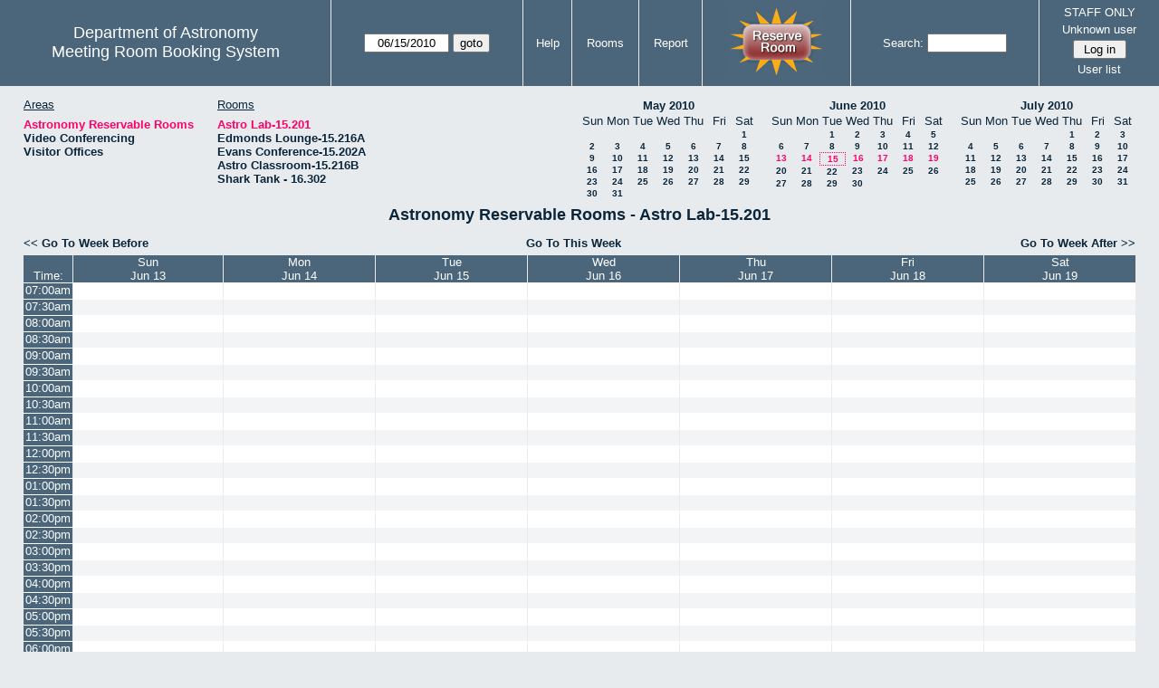

--- FILE ---
content_type: text/html; charset=utf-8
request_url: https://www.as.utexas.edu/meeting/week.php?year=2010&month=6&day=15&area=2
body_size: 98478
content:
<!DOCTYPE html>
<html>
  <head>
  <meta charset="utf-8">
    <link href="jquery/ui/css/sunny/jquery-ui-1.8.16.custom.css" rel="stylesheet" type="text/css">
    
    <link href="jquery/datatables/css/mrbs-page.css" rel="stylesheet" type="text/css">
    <link href="jquery/datatables/css/mrbs-table.css" rel="stylesheet" type="text/css">
    <link href="jquery/datatables/css/ColReorder.css" rel="stylesheet" type="text/css">
    <link href="jquery/datatables/css/ColVis.css" rel="stylesheet" type="text/css">
    
    <link rel="stylesheet" href="mrbs.css.php" type="text/css">
    <link rel="stylesheet" media="print" href="mrbs-print.css.php" type="text/css">

    <!--[if IE]>
    <link rel="stylesheet" href="mrbs-ie.css" type="text/css">
    <![endif]-->
    <!--[if IE 8]>
    <link rel="stylesheet" href="mrbs-ie8.css" type="text/css">
    <![endif]-->
    <!--[if lte IE 8]>
    <link rel="stylesheet" href="mrbs-ielte8.css" type="text/css">
    <![endif]-->
    <!--[if lte IE 7]>
    <link rel="stylesheet" href="mrbs-ielte7.css.php" type="text/css">
    <![endif]-->
    <!--[if lte IE 6]>
    <link rel="stylesheet" href="mrbs-ielte6.css" type="text/css">
    <![endif]-->
    
    <meta name="robots" content="noindex">
    <title>Meeting Room Booking System</title>

        
    <script type="text/javascript" src="jquery/jquery-1.6.4.min.js"></script>
    <script type="text/javascript" src="jquery/ui/jquery-ui-1.8.16.custom.min.js"></script>
    <script type="text/javascript" src="jquery/ui/jquery-ui-i18n.js"></script>
        <script type="text/javascript" src="jquery/ui/jquery-ui-datepicker-en.js"></script>
    <script type="text/javascript" src="jquery/ui/jquery-ui-datepicker-en-US.js"></script>
     
        <script type="text/javascript">
      //<![CDATA[
      var lteIE6 = false;
      //]]>
    </script>
    <!--[if lte IE 6]>
    <script type="text/javascript">
      //<![CDATA[
      var lteIE6 = true;
      //]]>
    </script>
    <![endif]-->
    
        <script type="text/javascript">
      //<![CDATA[
      var lteIE7 = false;
      //]]>
    </script>
    <!--[if lte IE 7]>
    <script type="text/javascript">
      //<![CDATA[
      var lteIE7 = true;
      //]]>
    </script>
    <![endif]-->
    
        <script type="text/javascript">
      //<![CDATA[
      var lteIE8 = false;
      //]]>
    </script>
    <!--[if lte IE 8]>
    <script type="text/javascript">
      //<![CDATA[
      var lteIE8 = true;
      //]]>
    </script>
    <![endif]-->
      
        <script type="text/javascript">

//<![CDATA[

function getErrorList(errors)
{
  var result = {html: '', text: ''};
  var patternSpan = /<span[\s\S]*span>/gi;
  var patternTags = /<\S[^><]*>/g;
  result.html += "<ul>";
  for (var i=0; i<errors.length; i++)
  {
    result.html += "<li>" + errors[i] + "<\/li>";
    result.text += '(' + (i+1).toString() + ') ';
        result.text += errors[i].replace(patternSpan, '').replace(patternTags, '') + "  \n";
  }
  result.html += "<\/ul>";
  return result;
}

$(function() {
  $.datepicker.setDefaults($.datepicker.regional['en']);
$.datepicker.setDefaults($.datepicker.regional['en']);
  $.datepicker.setDefaults({
    showOtherMonths: true,
    selectOtherMonths: true,
    changeMonth: true,
    changeYear: true,
    duration: 'fast',
    showWeek: false,
    firstDay: 0,
    altFormat: 'yy-mm-dd',
    onClose: function(dateText, inst) {datepicker_close(dateText, inst);}
  });
});


function datepicker_close(dateText, inst, formId)
{
  var alt_id = inst.id + '_alt';
  var date = document.getElementById(alt_id).value.split('-');
  document.getElementById(alt_id + '_year').value  = date[0];
  document.getElementById(alt_id + '_month').value = date[1];
  document.getElementById(alt_id + '_day').value   = date[2];
  document.getElementById(inst.id).blur();
    if (formId)
  {
    var form = document.getElementById(formId);
    form.submit();
  }
}




$(window).load(function() {

    // if there's a logon box, set the username input field in focus
  var logonForm = document.getElementById('logon');
  if (logonForm && logonForm.NewUserName)
  {
    logonForm.NewUserName.focus();
  }
  
    if (!lteIE6)
  {
    $('<input>').attr({
        type: 'hidden',
        name: 'datatable',
        value: '1'
      }).appendTo('#header_search');
  }
  

      var table = $('table.dwm_main');
    
        table.find('td.multiple_booking')
        .removeClass('maximized')
        .addClass('minimized');
        table.find('div.multiple_control')
        .click(function() {
            var cell = $(this).closest('td');
            if (cell.hasClass('maximized'))
            {
              cell.removeClass('maximized')
              cell.addClass('minimized');
            }
            else
            {
              cell.removeClass('minimized')
              cell.addClass('maximized');
            }
          });
                                          
     
          if (!lteIE8)
      {
                function getSides(jqObject)
        {
          var sides = {};
          sides.n = Math.ceil(jqObject.offset().top);
          sides.w = Math.ceil(jqObject.offset().left);
          sides.s = Math.floor(sides.n + jqObject.outerHeight());
          sides.e = Math.floor(sides.w + jqObject.outerWidth());
          return sides;
        }
        
        
                function rectanglesIdentical(r1, r2)
        {
          var tolerance = 2;            return ((Math.abs(r1.n - r2.n) < tolerance) &&
                  (Math.abs(r1.s - r2.s) < tolerance) &&
                  (Math.abs(r1.e - r2.e) < tolerance) &&
                  (Math.abs(r1.w - r2.w) < tolerance));
        }
            
                              
                 
        function rectanglesOverlap(r1, r2)
        {
                    if ( (( ((r1.w > r2.w) && (r1.w < r2.e)) || ((r1.e > r2.w) && (r1.e < r2.e)) ) && (r1.n < r2.s) && (r1.s > r2.n)) ||
               (( ((r1.n > r2.n) && (r1.n < r2.s)) || ((r1.s > r2.n) && (r1.s < r2.s)) ) && (r1.w < r2.e) && (r1.e > r2.w)) )
          {
            return true;
          }
                    if ((r1.w >= r2.w) && (r1.n >= r2.n) && (r1.e <= r2.e) && (r1.s <= r2.s))
          {
            return true;
          }
                    if ((r2.w >= r1.w) && (r2.n >= r1.n) && (r2.e <= r1.e) && (r2.s <= r1.s))
          {
            return true;
          }
          return false;
        }
            
            
                function overlapsBooked(rectangle)
        {
                    for (var i=0; i<bookedMap.length; i++)
          {
            if (rectanglesOverlap(rectangle, bookedMap[i]))
            {
              return true;
            }
          }
          return false;
        }
      
                function getDataName(jqObject)
        {
          possibleNames = ['room', 'date', 'seconds'];
          for (var i=0; i<possibleNames.length; i++)
          {
            if (jqObject.data(possibleNames[i]) !== undefined)
            {
              return possibleNames[i];
            }
          }
          return false;
        }
        
        
        function redrawClones()
        {
          table.find('div.clone').each(function() {
              var clone = $(this);
              var original = clone.prev();
              clone.width(original.outerWidth())
                   .height(original.outerHeight())
            });
        }
        
        function getTableData(table, tableData)
        {
                    tableData.x = {};
          tableData.x.data = [];
          var columns = table.find('thead tr:first-child th').not('.first_last');
          columns.each(function() {
              if (tableData.x.key === undefined)
              {
                tableData.x.key = getDataName($(this));
              }
              tableData.x.data.push({coord: $(this).offset().left,
                                     value: $(this).data(tableData.x.key)});
            });
                    columns.filter(':last').each(function() {
              var value = null;
              if (tableData.x.key == 'seconds')
              {
                value = tableData.x.data[tableData.x.data.length - 1].value +
                        tableData.x.data[1].value - tableData.x.data[0].value;
              }
              tableData.x.data.push({coord: $(this).offset().left + $(this).outerWidth(),
                                     value: value});
            });

          tableData.y = {};
          tableData.y.data = [];
          var rows = table.find('tbody td:first-child').not('.multiple_booking td');
          rows.each(function() {
              if (tableData.y.key === undefined)
              {
                tableData.y.key = getDataName($(this));
              }
              tableData.y.data.push({coord: $(this).offset().top,
                                     value: $(this).data(tableData.y.key)});
            });
                    rows.filter(':last').each(function() {
              var value = null;
              if (tableData.y.key == 'seconds')
              {
                value = tableData.y.data[tableData.y.data.length - 1].value + 
                        tableData.y.data[1].value - tableData.y.data[0].value;
              }
              tableData.y.data.push({coord: $(this).offset().top + $(this).outerHeight(),
                                     value: value});
            });
        }
        
        
                function outsideTable(p)
        {
          return ((p.x < tableData.x.data[0].coord) ||
                  (p.y < tableData.y.data[0].coord) ||
                  (p.x > tableData.x.data[tableData.x.data.length - 1].coord) ||
                  (p.y > tableData.y.data[tableData.y.data.length - 1].coord) );
        }
        
                function snapToGrid(div, side, force)
        {
          var snapGap = (force) ? 100000: 20;           var tolerance = 2;           var isLR = (side=='left') || (side=='right');
 
          data = (isLR) ? tableData.x.data : tableData.y.data;

          for (var i=0; i<(data.length -1); i++)
          {
            var topLeft = data[i].coord + 1;
            var bottomRight = data[i+1].coord;
            var divTop = div.offset().top;
            var divLeft = div.offset().left;
            var divWidth = div.outerWidth();
            var divHeight = div.outerHeight();
            switch (side)
            {
              case 'top':
                thisCoord = divTop;
                break;
              case 'bottom':
                thisCoord = divTop + divHeight;
                break;
              case 'left':
                thisCoord = divLeft;
                break;
              case 'right':
                thisCoord = divLeft + divWidth;
                break;
            }
            var gapTopLeft = thisCoord - topLeft;
            var gapBottomRight = bottomRight - thisCoord;
            
            if (((gapTopLeft>0) && (gapBottomRight>0)) ||
                                ((i==0) && (gapTopLeft<0)) ||
                ((i==(data.length-2)) && (gapBottomRight<0)) )
            {
              var gap = bottomRight - topLeft;
              
              if ((gapTopLeft <= gap/2) && (gapTopLeft < snapGap))
              {
                switch (side)
                {
                  case 'left':
                    div.offset({top: divTop, left: topLeft});
                    div.width(divWidth + gapTopLeft);
                    break;
                  case 'right':
                                        if ((divWidth - gapTopLeft) < tolerance)
                    {
                      div.width(divWidth + gapBottomRight);
                    }
                    else
                    {
                      div.width(divWidth - gapTopLeft);
                    }
                    break;
                  case 'top':
                    div.offset({top: topLeft, left: divLeft});
                    div.height(divHeight + gapTopLeft);
                    break;
                  case 'bottom':
                    div.height(divHeight - gapTopLeft);
                    break;
                }
                return;
              }
              else if ((gapBottomRight <= gap/2) && (gapBottomRight < snapGap))
              {
                switch (side)
                {
                  case 'left':
                                        if ((divWidth - gapBottomRight) < tolerance)
                    {
                      div.offset({top: div.Top, left: topLeft});
                      div.width(divWidth + gapTopLeft);
                    }
                    else
                    {
                      div.offset({top: divTop, left: bottomRight});
                      div.width(divWidth - gapBottomRight);
                    }
                    break;
                  case 'right':
                    div.width(divWidth + gapBottomRight);
                    break;
                  case 'top':
                    div.offset({top: bottomRight, left: divLeft});
                    div.height(divHeight - gapBottomRight);
                    break;
                  case 'bottom':
                    div.height(divHeight + gapBottomRight);
                    break;
                }
                return;
              }
            }
          }          }                

                function getBookingParams(div)
        {
          var params = {};
          var data;
          var tolerance = 2;           var cell = {x: {}, y: {}}
          cell.x.start = div.offset().left;
          cell.y.start = div.offset().top;
          cell.x.end = cell.x.start + div.outerWidth();
          cell.y.end = cell.y.start + div.outerHeight();
          for (var axis in cell)
          {
            data = tableData[axis].data;
            if (params[tableData[axis].key] === undefined)
            {
              params[tableData[axis].key] = [];
            }
            for (var i=0; i<data.length; i++)
            {
              if ((data[i].coord + tolerance) > cell[axis].end)
              {
                                if ((tableData[axis].key == 'seconds') ||
                    (params[tableData[axis].key].length == 0))
                {
                  params[tableData[axis].key].push(data[i].value);
                }
                break;
              }
              if ((data[i].coord + tolerance) > cell[axis].start)
              {
                params[tableData[axis].key].push(data[i].value);
              }
            }
          }
          return params;
        }
        
        
        function getRowNumber(y)
        {
          for (var i=0; i<tableData.y.data.length - 1; i++)
          {
            if (y >= tableData.y.data[i].coord && y < tableData.y.data[i+1].coord)
            {
              return i;
            }
          }
          return null;
        }
              
                var highlightRowLabels = function (div)
        {
          if (highlightRowLabels.rows === undefined)
          {
                        highlightRowLabels.rows = [];
            table.find('tbody tr').each(function() {
                highlightRowLabels.rows.push($(this).find('td.row_labels'));
              });
          }
          var divStartRow = getRowNumber(div.offset().top);
          var divEndRow = getRowNumber(div.offset().top + div.outerHeight());
          for (var i=0; i<highlightRowLabels.rows.length ; i++)
          {
            if (((divStartRow === null) || (divStartRow <= i)) && 
                ((divEndRow === null) || (i < divEndRow)))
            {
              highlightRowLabels.rows[i].addClass('selected');
            }
            else
            {
              highlightRowLabels.rows[i].removeClass('selected');
            }
          }
        }
        
        
                function clearRowLabels()
        {
          if (highlightRowLabels.rows !== undefined)
          {
            for (var i=0; i<highlightRowLabels.rows.length; i++)
            {
              highlightRowLabels.rows[i].removeClass('selected');
            }
          }
        }
        
        
        var tableData = {};
        getTableData(table, tableData);
      
                var bookedMap = [];

        var downHandler = function(e) {
                        table.find('td').not('td.new, td.row_labels').each(function() {
                bookedMap.push(getSides($(this)));
              });
                        table.wrap('<div class="resizing"><\/div>');
            var jqTarget = $(e.target);
            downHandler.origin = jqTarget.offset();
            downHandler.firstPosition = {x: e.pageX, y: e.pageY};
                        downHandler.originalLink = jqTarget.find('a').andSelf('a').attr('href');
            downHandler.box = $('<div class="div_select">');
              
            downHandler.box.offset(downHandler.origin);
            $(document.body).append(downHandler.box);
          };
          
        var moveHandler = function(e) {
            var box = downHandler.box;
            var oldBoxOffset = box.offset();
            var oldBoxWidth = box.outerWidth();
            var oldBoxHeight = box.outerHeight();
            
                        if ((downHandler.maxWidth && (e.pageX < downHandler.origin.left)) ||
                (downHandler.maxHeight && (e.pageY < downHandler.origin.top)))
            {
              return;
            }
                        if (e.pageX < downHandler.origin.left)
            {
              if (e.pageY < downHandler.origin.top)
              {
                box.offset({top: e.pageY, left: e.pageX})
              }
              else
              {
                box.offset({top: downHandler.origin.top, left: e.pageX})
              }
            }
            else if (e.pageY < downHandler.origin.top)
            {
              box.offset({top: e.pageY, left: downHandler.origin.left})
            }
            else
            {
              box.offset(downHandler.origin);
            }
            box.width(Math.abs(e.pageX - downHandler.origin.left))
            box.height(Math.abs(e.pageY - downHandler.origin.top));
            var boxSides = getSides(box);
            snapToGrid(box, 'top');
            snapToGrid(box, 'bottom');
            snapToGrid(box, 'right');
            snapToGrid(box, 'left');
                        if (overlapsBooked(getSides(box)))
            {
              box.offset(oldBoxOffset)
                 .width(oldBoxWidth)
                 .height(oldBoxHeight);
            }
                        if (outsideTable({x: e.pageX, y: e.pageY}))
            {
              if (!moveHandler.outside)
              {
                box.addClass('outside');
                moveHandler.outside = true;
                clearRowLabels();
              }
            }
            else if (moveHandler.outside)
            {
              box.removeClass('outside');
              moveHandler.outside = false;
            }
                        if (!moveHandler.outside)
            {
              highlightRowLabels(box);
            }
          };
 
               
        var upHandler = function(e) {
            e.preventDefault();
            var tolerance = 2;             var box = downHandler.box;
            var params = getBookingParams(box);
            $(document).unbind('mousemove',moveHandler);
            $(document).unbind('mouseup', upHandler);
                        $('table.dwm_main').unwrap();
                        if (outsideTable({x: e.pageX, y: e.pageY}))
            {
              box.remove();
              return;
            }
                        else if ((Math.abs(e.pageX - downHandler.firstPosition.x) <= tolerance) &&
                     (Math.abs(e.pageY - downHandler.firstPosition.y) <= tolerance))
            {
              if (downHandler.originalLink !== undefined)
              {
                window.location = downHandler.originalLink;
              }
              else
              {
                box.remove();
              }
              return;
            }
                        var queryString = 'drag=1';              queryString += '&area=2';
            queryString += '&start_seconds=' + params.seconds[0];
            queryString += '&end_seconds=' + params.seconds[params.seconds.length - 1];
                          queryString += '&rooms[]=54';
              queryString += '&start_date=' + params.date[0];
              queryString += '&end_date=' + params.date[params.date.length - 1];
                          window.location = 'edit_entry.php?' + queryString;
            return;
          };

          
             
        table.find('td.new').each(function() {
            $(this).find('a').click(function(event) {
                event.preventDefault();
              });
            $(this).mousedown(function(event) {
                event.preventDefault();
                downHandler(event);
                $(document).bind('mousemove', moveHandler);
                $(document).bind('mouseup', upHandler);
              })
          });
            
          
          
                table.find('td.writable')
          .each(function() {
                            var divResize = function (event, ui)
              {
                if (divResize.origin === undefined)
                {
                  divResize.origin = divBooking.offset();
                  divResize.lastPosition = $.extend({}, divClone.position());
                  divResize.lastSize = {width: divClone.outerWidth(),
                                        height: divClone.outerHeight()};
                }

                var rectangle = {};
                rectangle.n = Math.round(divResize.origin.top + divClone.position().top);
                rectangle.w = Math.round(divResize.origin.left + divClone.position().left);
                rectangle.s = rectangle.n + Math.round(divClone.outerHeight());
                rectangle.e = rectangle.w + Math.round(divClone.outerWidth());
                            
                if (overlapsBooked(rectangle))
                {
                  divClone.resizable("disable");
                }
                else if (divClone.resizable('option', 'disabled'))
                {
                  divClone.resizable("enable");
                }
                              
                                if (divClone.position().left != divResize.lastPosition.left)
                {
                  snapToGrid(divClone, 'left');
                }
                                if ((divClone.position().left + divClone.outerWidth()) != (divResize.lastPosition.left + divResize.lastSize.width))
                {
                  snapToGrid(divClone, 'right');
                }
                                if (divClone.position().top != divResize.lastPosition.top)
                {
                  snapToGrid(divClone, 'top');
                }
                                if ((divClone.position().top + divClone.outerHeight()) != (divResize.lastPosition.top + divResize.lastSize.height))
                {
                  snapToGrid(divClone, 'bottom');
                }
                
                highlightRowLabels(divClone);
                
                divResize.lastPosition = $.extend({}, divClone.position());
                divResize.lastSize = {width: divClone.outerWidth(),
                                      height: divClone.outerHeight()};
              }              
            
                            var divResizeStart = function (event, ui)
              {
                                table.wrap('<div class="resizing"><\/div>');
                                divClone.css('max-width', 'none');
                                $('<div class="outline"><\/div>')
                    .width(divClone.outerWidth() - 2)
                    .height(divClone.outerHeight() - 2)
                    .offset(divClone.offset())
                    .appendTo($('div.resizing'));
                                table.find('td').not('td.new, td.row_labels').not(divBooking.closest('td')).each(function() {
                    bookedMap.push(getSides($(this)));
                  });

              }              
            
                            var divResizeStop = function (event, ui)
              {
                                bookedMap = [];
              
                if (divClone.resizable('option', 'disabled'))
                { 
                                    divClone.resizable('enable')
                          .offset(divBooking.offset())
                          .width(divBooking.outerWidth())
                          .height(divBooking.outerHeight());
                }
                else
                {
                                    snapToGrid(divClone, 'left', true);
                  snapToGrid(divClone, 'right', true);
                  snapToGrid(divClone, 'top', true);
                  snapToGrid(divClone, 'bottom', true);
                }
              
                                $('div.outline').remove();
                                $('table.dwm_main').unwrap();
              
                var r1 = getSides(divBooking);
                var r2 = getSides(divClone);
                if (!rectanglesIdentical(r1, r2))
                {
                                    var data = {ajax: 1, 
                              commit: 1,
                              day: 15,
                              month: 6,
                              year: 2010};
                                    data.id = divClone.data('id');
                                    var oldParams = getBookingParams(divBooking);
                  var newParams = getBookingParams(divClone);
                  if (newParams.seconds !== undefined)
                  {
                                        if (newParams.seconds[0] != oldParams.seconds[0])
                    {
                      data.start_seconds = newParams.seconds[0];
                    }
                    if (newParams.seconds[newParams.seconds.length - 1] !=
                        oldParams.seconds[oldParams.seconds.length - 1])
                    {
                      data.end_seconds = newParams.seconds[newParams.seconds.length - 1];
                                          }
                  }
                                      data.page = 'week';
                    var startDate = newParams.date[0].split('-');
                    data.start_year = startDate[0];
                    data.start_month = startDate[1];
                    data.start_day = startDate[2];
                                          if (newParams.date.length > 1)
                      {
                        data.rep_type = 1;
                        var repEndDate = newParams.date[newParams.date.length - 1].split('-');
                        data.rep_end_year = repEndDate[0];
                        data.rep_end_month = repEndDate[1];
                        data.rep_end_day = repEndDate[2];
                      }
                                        data.end_day = data.start_day;
                  data.end_month = data.start_month;
                  data.end_year = data.start_year;
                  if (newParams.room !== undefined)
                  {
                    data.rooms = newParams.room;
                  }
                                    $.post('edit_entry_handler.php',
                         data,
                         function(result) {
                            if (result.valid_booking)
                            {
                                                            table.empty();
                              table.html(result.table_innerhtml);
                              $(window).trigger('load');
                            }
                            else
                            {
                              divClone.offset(divBooking.offset())
                                      .width(divBooking.outerWidth())
                                      .height(divBooking.outerHeight());
                              var alertMessage = '';
                              if (result.conflicts.length > 0)
                              {
                                alertMessage += 'The new booking will conflict with the following entries' + ":  \n\n";
                                var conflictsList = getErrorList(result.conflicts);
                                alertMessage += conflictsList.text;
                              }
                              if (result.rules_broken.length > 0)
                              {
                                if (result.conflicts.length > 0)
                                {
                                  alertMessage += "\n\n";
                                }
                                alertMessage += 'The new booking will conflict with the following policies' + ":  \n\n";
                                var rulesList = getErrorList(result.rules_broken);
                                alertMessage += rulesList.text;
                              }
                              alert(alertMessage);
                            }
                          },
                         'json');
                }
              }              
                            var directions = {times: {plus: true, minus: true},
                                other: {plus: true, minus: true}};
              if ($(this).hasClass('series'))
              {
                                directions.other = {plus: false, minus: false};
              }
                            if ($(this).hasClass('multiday_start'))
              {
                directions.times.minus = false;
                directions.other = {plus: false, minus: false};
              }
              if ($(this).hasClass('multiday_end'))
              {
                directions.times.plus = false;
                directions.other = {plus: false, minus: false};
              }
                            var aHandles = [];
              if (directions.times.plus)
              {
                aHandles.push('s');
              }
              if (directions.times.minus)
              {
                aHandles.push('n');
              }
              if (directions.other.plus)
              {
                aHandles.push('e');
              }
              if (directions.other.minus)
              {
                aHandles.push('w');
              }
                            var corners = ['nw', 'ne', 'se', 'sw'];
              for (var i=0; i<corners.length; i++)
              {
                if ((aHandles.indexOf(corners[i][0]) >= 0) &&
                    (aHandles.indexOf(corners[i][1]) >= 0))
                {
                  aHandles.push(corners[i]);
                }
              }
              var handles = aHandles.join(',');
              var divBooking = $(this).children('div');
              var divClone = divBooking.clone();
              divBooking.css('visibility', 'hidden');
              divClone.css('z-index', '500')
                      .css('position', 'absolute')
                      .css('top', '0')
                      .css('left', '0')
                      .css('background-color', $(this).css('background-color'))
                      .css('max-height', 'none')
                      .css('min-height', '17px')
                      .addClass('clone')
                      .width(divBooking.outerWidth())
                      .height(divBooking.outerHeight())
              if (handles)
              {
                divClone.resizable({handles: handles,
                                    resize: divResize,
                                    start: divResizeStart,
                                    stop: divResizeStop});
              }
              divClone.appendTo($(this));
              $(this).css('background-color', 'transparent')
                     .wrapInner('<div style="position: relative"><\/div>');
            });

        $(window).resize(function(event) {
            if (event.target == this)              {
                            redrawClones();
              getTableData(table, tableData);
            }
          });

                table.find('div.multiple_control')
            .click(function() {
                redrawClones();
                getTableData(table, tableData);
              });

      }        
          if (lteIE6)
    {
      var dayWeekTable = $('#day_main, #week_main');
      dayWeekTable.find('td.new')
        .hover(function() {
            $(this).not('.multiple_booking').toggleClass('new_hover');
          });
      dayWeekTable.find('td')
        .hover(function() {
            $(this).parent().find('td.row_labels').toggleClass('row_labels_hover');
          });
      $('#month_main .valid a.new_booking')
        .parent().parent()
        .hover(function() {
            $(this).toggleClass('valid_hover');
          });
    }                             
                                     
    
});


//]]>
    </script>
  </head>
  <body class="non_js week">
    <script type="text/javascript">
      //<![CDATA[
      $('body').addClass('js').removeClass('non_js');
      //]]>
    </script> 

    <div class="screenonly">


  <table id="banner">
    <tr>
      <td id="company">
        <div>
          <div id="logo">
<span>Department of Astronomy</span>
</div>
          <div id="mrbs">
            <a href="index.php">Meeting Room Booking System</a>
          </div>
        </div>
      </td>
      
      <td>
        <form action="day.php" method="get" id="Form1">
          <div>
            <span id="dateselector">
<select name="day">
<option>1</option>
<option>2</option>
<option>3</option>
<option>4</option>
<option>5</option>
<option>6</option>
<option>7</option>
<option>8</option>
<option>9</option>
<option>10</option>
<option>11</option>
<option>12</option>
<option>13</option>
<option>14</option>
<option selected="selected">15</option>
<option>16</option>
<option>17</option>
<option>18</option>
<option>19</option>
<option>20</option>
<option>21</option>
<option>22</option>
<option>23</option>
<option>24</option>
<option>25</option>
<option>26</option>
<option>27</option>
<option>28</option>
<option>29</option>
<option>30</option>
<option>31</option>
</select>
<select name="month">
<option value="1">Jan</option>
<option value="2">Feb</option>
<option value="3">Mar</option>
<option value="4">Apr</option>
<option value="5">May</option>
<option value="6" selected="selected">Jun</option>
<option value="7">Jul</option>
<option value="8">Aug</option>
<option value="9">Sep</option>
<option value="10">Oct</option>
<option value="11">Nov</option>
<option value="12">Dec</option>
</select>
<select name="year">
<option value="2005">2005</option>
<option value="2006">2006</option>
<option value="2007">2007</option>
<option value="2008">2008</option>
<option value="2009">2009</option>
<option value="2010" selected="selected">2010</option>
<option value="2011">2011</option>
<option value="2012">2012</option>
<option value="2013">2013</option>
<option value="2014">2014</option>
<option value="2015">2015</option>
<option value="2016">2016</option>
<option value="2017">2017</option>
<option value="2018">2018</option>
<option value="2019">2019</option>
<option value="2020">2020</option>
<option value="2021">2021</option>
<option value="2022">2022</option>
<option value="2023">2023</option>
<option value="2024">2024</option>
<option value="2025">2025</option>
<option value="2026">2026</option>
<option value="2027">2027</option>
<option value="2028">2028</option>
<option value="2029">2029</option>
<option value="2030">2030</option>
<option value="2031">2031</option>
</select>
</span>
  <script type="text/javascript">

  $(function() {
    $("#datepicker").datepicker({yearRange: '2005:2031',
                                                       altField: '#datepicker_alt'
                                                       , onClose: function(dateText, inst) {datepicker_close(dateText, inst, 'Form1');}                                                      });
        var initial_date = new Date(2010, 5, 15);
    var dateFormat = $("#datepicker").datepicker( "option", "dateFormat" );
    document.getElementById('datepicker').value = $.datepicker.formatDate(dateFormat, initial_date);
    document.getElementById('datepicker_alt_day').value = 15;
    document.getElementById('datepicker_alt_month').value = 6;
    document.getElementById('datepicker_alt_year').value = 2010;
    $(".ui-datepicker").draggable();
  });
 
  
  var dateselector = document.getElementById('dateselector');
  var datepicker_html = '<input class="date" type="text" id="datepicker">\n';
    datepicker_html += '<input type="hidden" id="datepicker_alt"'
  datepicker_html += ' name="_alt"';
  datepicker_html += ' value="2010-6-15"';
  datepicker_html += ' disabled="disabled">\n';
    datepicker_html += '<input type="hidden" id="datepicker_alt_day" name="day">\n';
  datepicker_html += '<input type="hidden" id="datepicker_alt_month" name="month">\n';
  datepicker_html += '<input type="hidden" id="datepicker_alt_year" name="year">\n';
  dateselector.innerHTML = datepicker_html;
  
  </script>
  <input type="hidden" name="area" value="2">
<input type="hidden" name="room" value="54">
<input type="submit" value="goto">
           </div>
        </form>
              </td>
      <td>
<a href="help.php?day=15&amp;month=6&amp;year=2010&amp;area=2&amp;room=54">Help</a>
</td>
<td>
<a href="admin.php?day=15&amp;month=6&amp;year=2010&amp;area=2&amp;room=54">Rooms</a>
</td>
<td>
<a href="report.php?day=15&amp;month=6&amp;year=2010&amp;area=2&amp;room=54">Report</a>
</td>
      
      <td style="background-color: #4b667b;">
      <a href="https://utexas.qualtrics.com/jfe/form/SV_b3MyFhuuGiKqZlc" target="_blank"><img border=0 width=105 height=80 src="images/book1.jpg" alt="book meeting room"></a>
      </td>
      <td>
        <form id="header_search" method="get" action="search.php">
          <div>
            <a href="search.php?advanced=1">Search:</a>
            <input type="text"   name="search_str" value="">
            <input type="hidden" name="day"        value="15">
            <input type="hidden" name="month"      value="6">
            <input type="hidden" name="year"       value="2010">
            <input type="hidden" name="area" value="2">
<input type="hidden" name="room" value="54">
          </div>
        </form>
      </td>
      
      <td>
STAFF ONLY
<div id="logon_box">
                <a href="">Unknown user</a>
                <form method="post" action="admin.php">
                  <div>
                    <input type="hidden" name="TargetURL" value="week.php?year=2010&amp;month=6&amp;day=15&amp;area=2">
                    <input type="hidden" name="Action" value="QueryName">
                    <input type="submit" value=" Log in ">
                  </div>
                </form>
<a href="edit_users.php">User list</a>
</div>
</td>
    </tr>
  </table>
</div>

<div id="contents">
<div id="dwm_header" class="screenonly">
<div id="dwm_areas">
<h3>Areas</h3>
<ul>
<li><a href="week.php?year=2010&amp;month=6&amp;day=15&amp;area=2"><span class="current">Astronomy Reservable Rooms</span></a></li>
<li><a href="week.php?year=2010&amp;month=6&amp;day=15&amp;area=9"><span>Video Conferencing</span></a></li>
<li><a href="week.php?year=2010&amp;month=6&amp;day=15&amp;area=10"><span>Visitor Offices</span></a></li>
</ul>
</div>
<div id="dwm_rooms">
<h3>Rooms</h3><ul>
<li><a href="week.php?year=2010&amp;month=6&amp;day=15&amp;area=2&amp;room=54"><span class="current">Astro Lab-15.201</span></a></li>
<li><a href="week.php?year=2010&amp;month=6&amp;day=15&amp;area=2&amp;room=2"><span>Edmonds Lounge-15.216A</span></a></li>
<li><a href="week.php?year=2010&amp;month=6&amp;day=15&amp;area=2&amp;room=3"><span>Evans Conference-15.202A</span></a></li>
<li><a href="week.php?year=2010&amp;month=6&amp;day=15&amp;area=2&amp;room=1"><span>Astro Classroom-15.216B</span></a></li>
<li><a href="week.php?year=2010&amp;month=6&amp;day=15&amp;area=2&amp;room=50"><span>Shark Tank - 16.302</span></a></li>
</ul>
</div>
<div id="cals" class="screenonly">
<div id="cal_last">
<table class="calendar">
<thead>
<tr>
<th colspan="7"><a href="month.php?year=2010&amp;month=05&amp;day=15&amp;area=2&amp;room=54">May&nbsp;2010</a></th>
</tr>
<tr>
<th>Sun</th>
<th>Mon</th>
<th>Tue</th>
<th>Wed</th>
<th>Thu</th>
<th>Fri</th>
<th>Sat</th>
</tr>
</thead>
<tbody>
<tr>
<td>&nbsp;</td>
<td>&nbsp;</td>
<td>&nbsp;</td>
<td>&nbsp;</td>
<td>&nbsp;</td>
<td>&nbsp;</td>
<td><a href="week.php?year=2010&amp;month=05&amp;day=1&amp;area=2&amp;room=54">1</a></td>
</tr>
<tr>
<td><a href="week.php?year=2010&amp;month=05&amp;day=2&amp;area=2&amp;room=54">2</a></td>
<td><a href="week.php?year=2010&amp;month=05&amp;day=3&amp;area=2&amp;room=54">3</a></td>
<td><a href="week.php?year=2010&amp;month=05&amp;day=4&amp;area=2&amp;room=54">4</a></td>
<td><a href="week.php?year=2010&amp;month=05&amp;day=5&amp;area=2&amp;room=54">5</a></td>
<td><a href="week.php?year=2010&amp;month=05&amp;day=6&amp;area=2&amp;room=54">6</a></td>
<td><a href="week.php?year=2010&amp;month=05&amp;day=7&amp;area=2&amp;room=54">7</a></td>
<td><a href="week.php?year=2010&amp;month=05&amp;day=8&amp;area=2&amp;room=54">8</a></td>
</tr>
<tr>
<td><a href="week.php?year=2010&amp;month=05&amp;day=9&amp;area=2&amp;room=54">9</a></td>
<td><a href="week.php?year=2010&amp;month=05&amp;day=10&amp;area=2&amp;room=54">10</a></td>
<td><a href="week.php?year=2010&amp;month=05&amp;day=11&amp;area=2&amp;room=54">11</a></td>
<td><a href="week.php?year=2010&amp;month=05&amp;day=12&amp;area=2&amp;room=54">12</a></td>
<td><a href="week.php?year=2010&amp;month=05&amp;day=13&amp;area=2&amp;room=54">13</a></td>
<td><a href="week.php?year=2010&amp;month=05&amp;day=14&amp;area=2&amp;room=54">14</a></td>
<td><a href="week.php?year=2010&amp;month=05&amp;day=15&amp;area=2&amp;room=54">15</a></td>
</tr>
<tr>
<td><a href="week.php?year=2010&amp;month=05&amp;day=16&amp;area=2&amp;room=54">16</a></td>
<td><a href="week.php?year=2010&amp;month=05&amp;day=17&amp;area=2&amp;room=54">17</a></td>
<td><a href="week.php?year=2010&amp;month=05&amp;day=18&amp;area=2&amp;room=54">18</a></td>
<td><a href="week.php?year=2010&amp;month=05&amp;day=19&amp;area=2&amp;room=54">19</a></td>
<td><a href="week.php?year=2010&amp;month=05&amp;day=20&amp;area=2&amp;room=54">20</a></td>
<td><a href="week.php?year=2010&amp;month=05&amp;day=21&amp;area=2&amp;room=54">21</a></td>
<td><a href="week.php?year=2010&amp;month=05&amp;day=22&amp;area=2&amp;room=54">22</a></td>
</tr>
<tr>
<td><a href="week.php?year=2010&amp;month=05&amp;day=23&amp;area=2&amp;room=54">23</a></td>
<td><a href="week.php?year=2010&amp;month=05&amp;day=24&amp;area=2&amp;room=54">24</a></td>
<td><a href="week.php?year=2010&amp;month=05&amp;day=25&amp;area=2&amp;room=54">25</a></td>
<td><a href="week.php?year=2010&amp;month=05&amp;day=26&amp;area=2&amp;room=54">26</a></td>
<td><a href="week.php?year=2010&amp;month=05&amp;day=27&amp;area=2&amp;room=54">27</a></td>
<td><a href="week.php?year=2010&amp;month=05&amp;day=28&amp;area=2&amp;room=54">28</a></td>
<td><a href="week.php?year=2010&amp;month=05&amp;day=29&amp;area=2&amp;room=54">29</a></td>
</tr>
<tr>
<td><a href="week.php?year=2010&amp;month=05&amp;day=30&amp;area=2&amp;room=54">30</a></td>
<td><a href="week.php?year=2010&amp;month=05&amp;day=31&amp;area=2&amp;room=54">31</a></td>
<td>&nbsp;</td>
<td>&nbsp;</td>
<td>&nbsp;</td>
<td>&nbsp;</td>
<td>&nbsp;</td>
</tr>
</tbody>
</table>
</div>
<div id="cal_this">
<table class="calendar">
<thead>
<tr>
<th colspan="7"><a href="month.php?year=2010&amp;month=06&amp;day=15&amp;area=2&amp;room=54">June&nbsp;2010</a></th>
</tr>
<tr>
<th>Sun</th>
<th>Mon</th>
<th>Tue</th>
<th>Wed</th>
<th>Thu</th>
<th>Fri</th>
<th>Sat</th>
</tr>
</thead>
<tbody>
<tr>
<td>&nbsp;</td>
<td>&nbsp;</td>
<td><a href="week.php?year=2010&amp;month=06&amp;day=1&amp;area=2&amp;room=54">1</a></td>
<td><a href="week.php?year=2010&amp;month=06&amp;day=2&amp;area=2&amp;room=54">2</a></td>
<td><a href="week.php?year=2010&amp;month=06&amp;day=3&amp;area=2&amp;room=54">3</a></td>
<td><a href="week.php?year=2010&amp;month=06&amp;day=4&amp;area=2&amp;room=54">4</a></td>
<td><a href="week.php?year=2010&amp;month=06&amp;day=5&amp;area=2&amp;room=54">5</a></td>
</tr>
<tr>
<td><a href="week.php?year=2010&amp;month=06&amp;day=6&amp;area=2&amp;room=54">6</a></td>
<td><a href="week.php?year=2010&amp;month=06&amp;day=7&amp;area=2&amp;room=54">7</a></td>
<td><a href="week.php?year=2010&amp;month=06&amp;day=8&amp;area=2&amp;room=54">8</a></td>
<td><a href="week.php?year=2010&amp;month=06&amp;day=9&amp;area=2&amp;room=54">9</a></td>
<td><a href="week.php?year=2010&amp;month=06&amp;day=10&amp;area=2&amp;room=54">10</a></td>
<td><a href="week.php?year=2010&amp;month=06&amp;day=11&amp;area=2&amp;room=54">11</a></td>
<td><a href="week.php?year=2010&amp;month=06&amp;day=12&amp;area=2&amp;room=54">12</a></td>
</tr>
<tr>
<td><a class="current" href="week.php?year=2010&amp;month=06&amp;day=13&amp;area=2&amp;room=54">13</a></td>
<td><a class="current" href="week.php?year=2010&amp;month=06&amp;day=14&amp;area=2&amp;room=54">14</a></td>
<td id="sticky_day"><a class="current" href="week.php?year=2010&amp;month=06&amp;day=15&amp;area=2&amp;room=54">15</a></td>
<td><a class="current" href="week.php?year=2010&amp;month=06&amp;day=16&amp;area=2&amp;room=54">16</a></td>
<td><a class="current" href="week.php?year=2010&amp;month=06&amp;day=17&amp;area=2&amp;room=54">17</a></td>
<td><a class="current" href="week.php?year=2010&amp;month=06&amp;day=18&amp;area=2&amp;room=54">18</a></td>
<td><a class="current" href="week.php?year=2010&amp;month=06&amp;day=19&amp;area=2&amp;room=54">19</a></td>
</tr>
<tr>
<td><a href="week.php?year=2010&amp;month=06&amp;day=20&amp;area=2&amp;room=54">20</a></td>
<td><a href="week.php?year=2010&amp;month=06&amp;day=21&amp;area=2&amp;room=54">21</a></td>
<td><a href="week.php?year=2010&amp;month=06&amp;day=22&amp;area=2&amp;room=54">22</a></td>
<td><a href="week.php?year=2010&amp;month=06&amp;day=23&amp;area=2&amp;room=54">23</a></td>
<td><a href="week.php?year=2010&amp;month=06&amp;day=24&amp;area=2&amp;room=54">24</a></td>
<td><a href="week.php?year=2010&amp;month=06&amp;day=25&amp;area=2&amp;room=54">25</a></td>
<td><a href="week.php?year=2010&amp;month=06&amp;day=26&amp;area=2&amp;room=54">26</a></td>
</tr>
<tr>
<td><a href="week.php?year=2010&amp;month=06&amp;day=27&amp;area=2&amp;room=54">27</a></td>
<td><a href="week.php?year=2010&amp;month=06&amp;day=28&amp;area=2&amp;room=54">28</a></td>
<td><a href="week.php?year=2010&amp;month=06&amp;day=29&amp;area=2&amp;room=54">29</a></td>
<td><a href="week.php?year=2010&amp;month=06&amp;day=30&amp;area=2&amp;room=54">30</a></td>
<td>&nbsp;</td>
<td>&nbsp;</td>
<td>&nbsp;</td>
</tr>
</tbody>
</table>
</div>
<div id="cal_next">
<table class="calendar">
<thead>
<tr>
<th colspan="7"><a href="month.php?year=2010&amp;month=07&amp;day=15&amp;area=2&amp;room=54">July&nbsp;2010</a></th>
</tr>
<tr>
<th>Sun</th>
<th>Mon</th>
<th>Tue</th>
<th>Wed</th>
<th>Thu</th>
<th>Fri</th>
<th>Sat</th>
</tr>
</thead>
<tbody>
<tr>
<td>&nbsp;</td>
<td>&nbsp;</td>
<td>&nbsp;</td>
<td>&nbsp;</td>
<td><a href="week.php?year=2010&amp;month=07&amp;day=1&amp;area=2&amp;room=54">1</a></td>
<td><a href="week.php?year=2010&amp;month=07&amp;day=2&amp;area=2&amp;room=54">2</a></td>
<td><a href="week.php?year=2010&amp;month=07&amp;day=3&amp;area=2&amp;room=54">3</a></td>
</tr>
<tr>
<td><a href="week.php?year=2010&amp;month=07&amp;day=4&amp;area=2&amp;room=54">4</a></td>
<td><a href="week.php?year=2010&amp;month=07&amp;day=5&amp;area=2&amp;room=54">5</a></td>
<td><a href="week.php?year=2010&amp;month=07&amp;day=6&amp;area=2&amp;room=54">6</a></td>
<td><a href="week.php?year=2010&amp;month=07&amp;day=7&amp;area=2&amp;room=54">7</a></td>
<td><a href="week.php?year=2010&amp;month=07&amp;day=8&amp;area=2&amp;room=54">8</a></td>
<td><a href="week.php?year=2010&amp;month=07&amp;day=9&amp;area=2&amp;room=54">9</a></td>
<td><a href="week.php?year=2010&amp;month=07&amp;day=10&amp;area=2&amp;room=54">10</a></td>
</tr>
<tr>
<td><a href="week.php?year=2010&amp;month=07&amp;day=11&amp;area=2&amp;room=54">11</a></td>
<td><a href="week.php?year=2010&amp;month=07&amp;day=12&amp;area=2&amp;room=54">12</a></td>
<td><a href="week.php?year=2010&amp;month=07&amp;day=13&amp;area=2&amp;room=54">13</a></td>
<td><a href="week.php?year=2010&amp;month=07&amp;day=14&amp;area=2&amp;room=54">14</a></td>
<td><a href="week.php?year=2010&amp;month=07&amp;day=15&amp;area=2&amp;room=54">15</a></td>
<td><a href="week.php?year=2010&amp;month=07&amp;day=16&amp;area=2&amp;room=54">16</a></td>
<td><a href="week.php?year=2010&amp;month=07&amp;day=17&amp;area=2&amp;room=54">17</a></td>
</tr>
<tr>
<td><a href="week.php?year=2010&amp;month=07&amp;day=18&amp;area=2&amp;room=54">18</a></td>
<td><a href="week.php?year=2010&amp;month=07&amp;day=19&amp;area=2&amp;room=54">19</a></td>
<td><a href="week.php?year=2010&amp;month=07&amp;day=20&amp;area=2&amp;room=54">20</a></td>
<td><a href="week.php?year=2010&amp;month=07&amp;day=21&amp;area=2&amp;room=54">21</a></td>
<td><a href="week.php?year=2010&amp;month=07&amp;day=22&amp;area=2&amp;room=54">22</a></td>
<td><a href="week.php?year=2010&amp;month=07&amp;day=23&amp;area=2&amp;room=54">23</a></td>
<td><a href="week.php?year=2010&amp;month=07&amp;day=24&amp;area=2&amp;room=54">24</a></td>
</tr>
<tr>
<td><a href="week.php?year=2010&amp;month=07&amp;day=25&amp;area=2&amp;room=54">25</a></td>
<td><a href="week.php?year=2010&amp;month=07&amp;day=26&amp;area=2&amp;room=54">26</a></td>
<td><a href="week.php?year=2010&amp;month=07&amp;day=27&amp;area=2&amp;room=54">27</a></td>
<td><a href="week.php?year=2010&amp;month=07&amp;day=28&amp;area=2&amp;room=54">28</a></td>
<td><a href="week.php?year=2010&amp;month=07&amp;day=29&amp;area=2&amp;room=54">29</a></td>
<td><a href="week.php?year=2010&amp;month=07&amp;day=30&amp;area=2&amp;room=54">30</a></td>
<td><a href="week.php?year=2010&amp;month=07&amp;day=31&amp;area=2&amp;room=54">31</a></td>
</tr>
</tbody>
</table>
</div>
</div>
</div>
<div id="dwm">
<h2>Astronomy Reservable Rooms - Astro Lab-15.201</h2>
</div>

<div class="screenonly">
  <div class="date_nav">
    <div class="date_before">
      <a href="week.php?year=2010&amp;month=06&amp;day=08&amp;area=2&amp;room=54">
          &lt;&lt;&nbsp;Go To Week Before
      </a>
    </div>
    <div class="date_now">
      <a href="week.php?area=2&amp;room=54">
          Go To This Week
      </a>
    </div>
    <div class="date_after">
      <a href="week.php?year=2010&amp;month=06&amp;day=22&amp;area=2&amp;room=54">
          Go To Week After&nbsp;&gt;&gt;
      </a>
    </div>
  </div>
</div>
<table class="dwm_main" id="week_main"><thead>
<tr>
<th class="first_last">Time:</th><th data-date="2010-6-13"><a href="day.php?year=2010&amp;month=06&amp;day=13&amp;area=2" title="View Day">Sun<br>Jun 13</a></th>
<th data-date="2010-6-14"><a href="day.php?year=2010&amp;month=06&amp;day=14&amp;area=2" title="View Day">Mon<br>Jun 14</a></th>
<th data-date="2010-6-15"><a href="day.php?year=2010&amp;month=06&amp;day=15&amp;area=2" title="View Day">Tue<br>Jun 15</a></th>
<th data-date="2010-6-16"><a href="day.php?year=2010&amp;month=06&amp;day=16&amp;area=2" title="View Day">Wed<br>Jun 16</a></th>
<th data-date="2010-6-17"><a href="day.php?year=2010&amp;month=06&amp;day=17&amp;area=2" title="View Day">Thu<br>Jun 17</a></th>
<th data-date="2010-6-18"><a href="day.php?year=2010&amp;month=06&amp;day=18&amp;area=2" title="View Day">Fri<br>Jun 18</a></th>
<th data-date="2010-6-19"><a href="day.php?year=2010&amp;month=06&amp;day=19&amp;area=2" title="View Day">Sat<br>Jun 19</a></th>
</tr>
</thead>
<tbody>
<tr class="even_row"><td class="row_labels" data-seconds="25200">
<div class="celldiv slots1">
<a href="week.php?year=2010&amp;month=6&amp;day=15&amp;area=2&amp;room=54&amp;timetohighlight=700" title="Highlight this line">07:00am</a>
</div></td>
<td class="new">
<div class="celldiv slots1">
<a href="edit_entry.php?room=54&amp;area=2&amp;hour=07&amp;minute=00&amp;year=2010&amp;month=06&amp;day=13">
</a>
</div>
</td>
<td class="new">
<div class="celldiv slots1">
<a href="edit_entry.php?room=54&amp;area=2&amp;hour=07&amp;minute=00&amp;year=2010&amp;month=06&amp;day=14">
</a>
</div>
</td>
<td class="new">
<div class="celldiv slots1">
<a href="edit_entry.php?room=54&amp;area=2&amp;hour=07&amp;minute=00&amp;year=2010&amp;month=06&amp;day=15">
</a>
</div>
</td>
<td class="new">
<div class="celldiv slots1">
<a href="edit_entry.php?room=54&amp;area=2&amp;hour=07&amp;minute=00&amp;year=2010&amp;month=06&amp;day=16">
</a>
</div>
</td>
<td class="new">
<div class="celldiv slots1">
<a href="edit_entry.php?room=54&amp;area=2&amp;hour=07&amp;minute=00&amp;year=2010&amp;month=06&amp;day=17">
</a>
</div>
</td>
<td class="new">
<div class="celldiv slots1">
<a href="edit_entry.php?room=54&amp;area=2&amp;hour=07&amp;minute=00&amp;year=2010&amp;month=06&amp;day=18">
</a>
</div>
</td>
<td class="new">
<div class="celldiv slots1">
<a href="edit_entry.php?room=54&amp;area=2&amp;hour=07&amp;minute=00&amp;year=2010&amp;month=06&amp;day=19">
</a>
</div>
</td>
</tr>
<tr class="odd_row"><td class="row_labels" data-seconds="27000">
<div class="celldiv slots1">
<a href="week.php?year=2010&amp;month=6&amp;day=15&amp;area=2&amp;room=54&amp;timetohighlight=730" title="Highlight this line">07:30am</a>
</div></td>
<td class="new">
<div class="celldiv slots1">
<a href="edit_entry.php?room=54&amp;area=2&amp;hour=07&amp;minute=30&amp;year=2010&amp;month=06&amp;day=13">
</a>
</div>
</td>
<td class="new">
<div class="celldiv slots1">
<a href="edit_entry.php?room=54&amp;area=2&amp;hour=07&amp;minute=30&amp;year=2010&amp;month=06&amp;day=14">
</a>
</div>
</td>
<td class="new">
<div class="celldiv slots1">
<a href="edit_entry.php?room=54&amp;area=2&amp;hour=07&amp;minute=30&amp;year=2010&amp;month=06&amp;day=15">
</a>
</div>
</td>
<td class="new">
<div class="celldiv slots1">
<a href="edit_entry.php?room=54&amp;area=2&amp;hour=07&amp;minute=30&amp;year=2010&amp;month=06&amp;day=16">
</a>
</div>
</td>
<td class="new">
<div class="celldiv slots1">
<a href="edit_entry.php?room=54&amp;area=2&amp;hour=07&amp;minute=30&amp;year=2010&amp;month=06&amp;day=17">
</a>
</div>
</td>
<td class="new">
<div class="celldiv slots1">
<a href="edit_entry.php?room=54&amp;area=2&amp;hour=07&amp;minute=30&amp;year=2010&amp;month=06&amp;day=18">
</a>
</div>
</td>
<td class="new">
<div class="celldiv slots1">
<a href="edit_entry.php?room=54&amp;area=2&amp;hour=07&amp;minute=30&amp;year=2010&amp;month=06&amp;day=19">
</a>
</div>
</td>
</tr>
<tr class="even_row"><td class="row_labels" data-seconds="28800">
<div class="celldiv slots1">
<a href="week.php?year=2010&amp;month=6&amp;day=15&amp;area=2&amp;room=54&amp;timetohighlight=800" title="Highlight this line">08:00am</a>
</div></td>
<td class="new">
<div class="celldiv slots1">
<a href="edit_entry.php?room=54&amp;area=2&amp;hour=08&amp;minute=00&amp;year=2010&amp;month=06&amp;day=13">
</a>
</div>
</td>
<td class="new">
<div class="celldiv slots1">
<a href="edit_entry.php?room=54&amp;area=2&amp;hour=08&amp;minute=00&amp;year=2010&amp;month=06&amp;day=14">
</a>
</div>
</td>
<td class="new">
<div class="celldiv slots1">
<a href="edit_entry.php?room=54&amp;area=2&amp;hour=08&amp;minute=00&amp;year=2010&amp;month=06&amp;day=15">
</a>
</div>
</td>
<td class="new">
<div class="celldiv slots1">
<a href="edit_entry.php?room=54&amp;area=2&amp;hour=08&amp;minute=00&amp;year=2010&amp;month=06&amp;day=16">
</a>
</div>
</td>
<td class="new">
<div class="celldiv slots1">
<a href="edit_entry.php?room=54&amp;area=2&amp;hour=08&amp;minute=00&amp;year=2010&amp;month=06&amp;day=17">
</a>
</div>
</td>
<td class="new">
<div class="celldiv slots1">
<a href="edit_entry.php?room=54&amp;area=2&amp;hour=08&amp;minute=00&amp;year=2010&amp;month=06&amp;day=18">
</a>
</div>
</td>
<td class="new">
<div class="celldiv slots1">
<a href="edit_entry.php?room=54&amp;area=2&amp;hour=08&amp;minute=00&amp;year=2010&amp;month=06&amp;day=19">
</a>
</div>
</td>
</tr>
<tr class="odd_row"><td class="row_labels" data-seconds="30600">
<div class="celldiv slots1">
<a href="week.php?year=2010&amp;month=6&amp;day=15&amp;area=2&amp;room=54&amp;timetohighlight=830" title="Highlight this line">08:30am</a>
</div></td>
<td class="new">
<div class="celldiv slots1">
<a href="edit_entry.php?room=54&amp;area=2&amp;hour=08&amp;minute=30&amp;year=2010&amp;month=06&amp;day=13">
</a>
</div>
</td>
<td class="new">
<div class="celldiv slots1">
<a href="edit_entry.php?room=54&amp;area=2&amp;hour=08&amp;minute=30&amp;year=2010&amp;month=06&amp;day=14">
</a>
</div>
</td>
<td class="new">
<div class="celldiv slots1">
<a href="edit_entry.php?room=54&amp;area=2&amp;hour=08&amp;minute=30&amp;year=2010&amp;month=06&amp;day=15">
</a>
</div>
</td>
<td class="new">
<div class="celldiv slots1">
<a href="edit_entry.php?room=54&amp;area=2&amp;hour=08&amp;minute=30&amp;year=2010&amp;month=06&amp;day=16">
</a>
</div>
</td>
<td class="new">
<div class="celldiv slots1">
<a href="edit_entry.php?room=54&amp;area=2&amp;hour=08&amp;minute=30&amp;year=2010&amp;month=06&amp;day=17">
</a>
</div>
</td>
<td class="new">
<div class="celldiv slots1">
<a href="edit_entry.php?room=54&amp;area=2&amp;hour=08&amp;minute=30&amp;year=2010&amp;month=06&amp;day=18">
</a>
</div>
</td>
<td class="new">
<div class="celldiv slots1">
<a href="edit_entry.php?room=54&amp;area=2&amp;hour=08&amp;minute=30&amp;year=2010&amp;month=06&amp;day=19">
</a>
</div>
</td>
</tr>
<tr class="even_row"><td class="row_labels" data-seconds="32400">
<div class="celldiv slots1">
<a href="week.php?year=2010&amp;month=6&amp;day=15&amp;area=2&amp;room=54&amp;timetohighlight=900" title="Highlight this line">09:00am</a>
</div></td>
<td class="new">
<div class="celldiv slots1">
<a href="edit_entry.php?room=54&amp;area=2&amp;hour=09&amp;minute=00&amp;year=2010&amp;month=06&amp;day=13">
</a>
</div>
</td>
<td class="new">
<div class="celldiv slots1">
<a href="edit_entry.php?room=54&amp;area=2&amp;hour=09&amp;minute=00&amp;year=2010&amp;month=06&amp;day=14">
</a>
</div>
</td>
<td class="new">
<div class="celldiv slots1">
<a href="edit_entry.php?room=54&amp;area=2&amp;hour=09&amp;minute=00&amp;year=2010&amp;month=06&amp;day=15">
</a>
</div>
</td>
<td class="new">
<div class="celldiv slots1">
<a href="edit_entry.php?room=54&amp;area=2&amp;hour=09&amp;minute=00&amp;year=2010&amp;month=06&amp;day=16">
</a>
</div>
</td>
<td class="new">
<div class="celldiv slots1">
<a href="edit_entry.php?room=54&amp;area=2&amp;hour=09&amp;minute=00&amp;year=2010&amp;month=06&amp;day=17">
</a>
</div>
</td>
<td class="new">
<div class="celldiv slots1">
<a href="edit_entry.php?room=54&amp;area=2&amp;hour=09&amp;minute=00&amp;year=2010&amp;month=06&amp;day=18">
</a>
</div>
</td>
<td class="new">
<div class="celldiv slots1">
<a href="edit_entry.php?room=54&amp;area=2&amp;hour=09&amp;minute=00&amp;year=2010&amp;month=06&amp;day=19">
</a>
</div>
</td>
</tr>
<tr class="odd_row"><td class="row_labels" data-seconds="34200">
<div class="celldiv slots1">
<a href="week.php?year=2010&amp;month=6&amp;day=15&amp;area=2&amp;room=54&amp;timetohighlight=930" title="Highlight this line">09:30am</a>
</div></td>
<td class="new">
<div class="celldiv slots1">
<a href="edit_entry.php?room=54&amp;area=2&amp;hour=09&amp;minute=30&amp;year=2010&amp;month=06&amp;day=13">
</a>
</div>
</td>
<td class="new">
<div class="celldiv slots1">
<a href="edit_entry.php?room=54&amp;area=2&amp;hour=09&amp;minute=30&amp;year=2010&amp;month=06&amp;day=14">
</a>
</div>
</td>
<td class="new">
<div class="celldiv slots1">
<a href="edit_entry.php?room=54&amp;area=2&amp;hour=09&amp;minute=30&amp;year=2010&amp;month=06&amp;day=15">
</a>
</div>
</td>
<td class="new">
<div class="celldiv slots1">
<a href="edit_entry.php?room=54&amp;area=2&amp;hour=09&amp;minute=30&amp;year=2010&amp;month=06&amp;day=16">
</a>
</div>
</td>
<td class="new">
<div class="celldiv slots1">
<a href="edit_entry.php?room=54&amp;area=2&amp;hour=09&amp;minute=30&amp;year=2010&amp;month=06&amp;day=17">
</a>
</div>
</td>
<td class="new">
<div class="celldiv slots1">
<a href="edit_entry.php?room=54&amp;area=2&amp;hour=09&amp;minute=30&amp;year=2010&amp;month=06&amp;day=18">
</a>
</div>
</td>
<td class="new">
<div class="celldiv slots1">
<a href="edit_entry.php?room=54&amp;area=2&amp;hour=09&amp;minute=30&amp;year=2010&amp;month=06&amp;day=19">
</a>
</div>
</td>
</tr>
<tr class="even_row"><td class="row_labels" data-seconds="36000">
<div class="celldiv slots1">
<a href="week.php?year=2010&amp;month=6&amp;day=15&amp;area=2&amp;room=54&amp;timetohighlight=1000" title="Highlight this line">10:00am</a>
</div></td>
<td class="new">
<div class="celldiv slots1">
<a href="edit_entry.php?room=54&amp;area=2&amp;hour=10&amp;minute=00&amp;year=2010&amp;month=06&amp;day=13">
</a>
</div>
</td>
<td class="new">
<div class="celldiv slots1">
<a href="edit_entry.php?room=54&amp;area=2&amp;hour=10&amp;minute=00&amp;year=2010&amp;month=06&amp;day=14">
</a>
</div>
</td>
<td class="new">
<div class="celldiv slots1">
<a href="edit_entry.php?room=54&amp;area=2&amp;hour=10&amp;minute=00&amp;year=2010&amp;month=06&amp;day=15">
</a>
</div>
</td>
<td class="new">
<div class="celldiv slots1">
<a href="edit_entry.php?room=54&amp;area=2&amp;hour=10&amp;minute=00&amp;year=2010&amp;month=06&amp;day=16">
</a>
</div>
</td>
<td class="new">
<div class="celldiv slots1">
<a href="edit_entry.php?room=54&amp;area=2&amp;hour=10&amp;minute=00&amp;year=2010&amp;month=06&amp;day=17">
</a>
</div>
</td>
<td class="new">
<div class="celldiv slots1">
<a href="edit_entry.php?room=54&amp;area=2&amp;hour=10&amp;minute=00&amp;year=2010&amp;month=06&amp;day=18">
</a>
</div>
</td>
<td class="new">
<div class="celldiv slots1">
<a href="edit_entry.php?room=54&amp;area=2&amp;hour=10&amp;minute=00&amp;year=2010&amp;month=06&amp;day=19">
</a>
</div>
</td>
</tr>
<tr class="odd_row"><td class="row_labels" data-seconds="37800">
<div class="celldiv slots1">
<a href="week.php?year=2010&amp;month=6&amp;day=15&amp;area=2&amp;room=54&amp;timetohighlight=1030" title="Highlight this line">10:30am</a>
</div></td>
<td class="new">
<div class="celldiv slots1">
<a href="edit_entry.php?room=54&amp;area=2&amp;hour=10&amp;minute=30&amp;year=2010&amp;month=06&amp;day=13">
</a>
</div>
</td>
<td class="new">
<div class="celldiv slots1">
<a href="edit_entry.php?room=54&amp;area=2&amp;hour=10&amp;minute=30&amp;year=2010&amp;month=06&amp;day=14">
</a>
</div>
</td>
<td class="new">
<div class="celldiv slots1">
<a href="edit_entry.php?room=54&amp;area=2&amp;hour=10&amp;minute=30&amp;year=2010&amp;month=06&amp;day=15">
</a>
</div>
</td>
<td class="new">
<div class="celldiv slots1">
<a href="edit_entry.php?room=54&amp;area=2&amp;hour=10&amp;minute=30&amp;year=2010&amp;month=06&amp;day=16">
</a>
</div>
</td>
<td class="new">
<div class="celldiv slots1">
<a href="edit_entry.php?room=54&amp;area=2&amp;hour=10&amp;minute=30&amp;year=2010&amp;month=06&amp;day=17">
</a>
</div>
</td>
<td class="new">
<div class="celldiv slots1">
<a href="edit_entry.php?room=54&amp;area=2&amp;hour=10&amp;minute=30&amp;year=2010&amp;month=06&amp;day=18">
</a>
</div>
</td>
<td class="new">
<div class="celldiv slots1">
<a href="edit_entry.php?room=54&amp;area=2&amp;hour=10&amp;minute=30&amp;year=2010&amp;month=06&amp;day=19">
</a>
</div>
</td>
</tr>
<tr class="even_row"><td class="row_labels" data-seconds="39600">
<div class="celldiv slots1">
<a href="week.php?year=2010&amp;month=6&amp;day=15&amp;area=2&amp;room=54&amp;timetohighlight=1100" title="Highlight this line">11:00am</a>
</div></td>
<td class="new">
<div class="celldiv slots1">
<a href="edit_entry.php?room=54&amp;area=2&amp;hour=11&amp;minute=00&amp;year=2010&amp;month=06&amp;day=13">
</a>
</div>
</td>
<td class="new">
<div class="celldiv slots1">
<a href="edit_entry.php?room=54&amp;area=2&amp;hour=11&amp;minute=00&amp;year=2010&amp;month=06&amp;day=14">
</a>
</div>
</td>
<td class="new">
<div class="celldiv slots1">
<a href="edit_entry.php?room=54&amp;area=2&amp;hour=11&amp;minute=00&amp;year=2010&amp;month=06&amp;day=15">
</a>
</div>
</td>
<td class="new">
<div class="celldiv slots1">
<a href="edit_entry.php?room=54&amp;area=2&amp;hour=11&amp;minute=00&amp;year=2010&amp;month=06&amp;day=16">
</a>
</div>
</td>
<td class="new">
<div class="celldiv slots1">
<a href="edit_entry.php?room=54&amp;area=2&amp;hour=11&amp;minute=00&amp;year=2010&amp;month=06&amp;day=17">
</a>
</div>
</td>
<td class="new">
<div class="celldiv slots1">
<a href="edit_entry.php?room=54&amp;area=2&amp;hour=11&amp;minute=00&amp;year=2010&amp;month=06&amp;day=18">
</a>
</div>
</td>
<td class="new">
<div class="celldiv slots1">
<a href="edit_entry.php?room=54&amp;area=2&amp;hour=11&amp;minute=00&amp;year=2010&amp;month=06&amp;day=19">
</a>
</div>
</td>
</tr>
<tr class="odd_row"><td class="row_labels" data-seconds="41400">
<div class="celldiv slots1">
<a href="week.php?year=2010&amp;month=6&amp;day=15&amp;area=2&amp;room=54&amp;timetohighlight=1130" title="Highlight this line">11:30am</a>
</div></td>
<td class="new">
<div class="celldiv slots1">
<a href="edit_entry.php?room=54&amp;area=2&amp;hour=11&amp;minute=30&amp;year=2010&amp;month=06&amp;day=13">
</a>
</div>
</td>
<td class="new">
<div class="celldiv slots1">
<a href="edit_entry.php?room=54&amp;area=2&amp;hour=11&amp;minute=30&amp;year=2010&amp;month=06&amp;day=14">
</a>
</div>
</td>
<td class="new">
<div class="celldiv slots1">
<a href="edit_entry.php?room=54&amp;area=2&amp;hour=11&amp;minute=30&amp;year=2010&amp;month=06&amp;day=15">
</a>
</div>
</td>
<td class="new">
<div class="celldiv slots1">
<a href="edit_entry.php?room=54&amp;area=2&amp;hour=11&amp;minute=30&amp;year=2010&amp;month=06&amp;day=16">
</a>
</div>
</td>
<td class="new">
<div class="celldiv slots1">
<a href="edit_entry.php?room=54&amp;area=2&amp;hour=11&amp;minute=30&amp;year=2010&amp;month=06&amp;day=17">
</a>
</div>
</td>
<td class="new">
<div class="celldiv slots1">
<a href="edit_entry.php?room=54&amp;area=2&amp;hour=11&amp;minute=30&amp;year=2010&amp;month=06&amp;day=18">
</a>
</div>
</td>
<td class="new">
<div class="celldiv slots1">
<a href="edit_entry.php?room=54&amp;area=2&amp;hour=11&amp;minute=30&amp;year=2010&amp;month=06&amp;day=19">
</a>
</div>
</td>
</tr>
<tr class="even_row"><td class="row_labels" data-seconds="43200">
<div class="celldiv slots1">
<a href="week.php?year=2010&amp;month=6&amp;day=15&amp;area=2&amp;room=54&amp;timetohighlight=1200" title="Highlight this line">12:00pm</a>
</div></td>
<td class="new">
<div class="celldiv slots1">
<a href="edit_entry.php?room=54&amp;area=2&amp;hour=12&amp;minute=00&amp;year=2010&amp;month=06&amp;day=13">
</a>
</div>
</td>
<td class="new">
<div class="celldiv slots1">
<a href="edit_entry.php?room=54&amp;area=2&amp;hour=12&amp;minute=00&amp;year=2010&amp;month=06&amp;day=14">
</a>
</div>
</td>
<td class="new">
<div class="celldiv slots1">
<a href="edit_entry.php?room=54&amp;area=2&amp;hour=12&amp;minute=00&amp;year=2010&amp;month=06&amp;day=15">
</a>
</div>
</td>
<td class="new">
<div class="celldiv slots1">
<a href="edit_entry.php?room=54&amp;area=2&amp;hour=12&amp;minute=00&amp;year=2010&amp;month=06&amp;day=16">
</a>
</div>
</td>
<td class="new">
<div class="celldiv slots1">
<a href="edit_entry.php?room=54&amp;area=2&amp;hour=12&amp;minute=00&amp;year=2010&amp;month=06&amp;day=17">
</a>
</div>
</td>
<td class="new">
<div class="celldiv slots1">
<a href="edit_entry.php?room=54&amp;area=2&amp;hour=12&amp;minute=00&amp;year=2010&amp;month=06&amp;day=18">
</a>
</div>
</td>
<td class="new">
<div class="celldiv slots1">
<a href="edit_entry.php?room=54&amp;area=2&amp;hour=12&amp;minute=00&amp;year=2010&amp;month=06&amp;day=19">
</a>
</div>
</td>
</tr>
<tr class="odd_row"><td class="row_labels" data-seconds="45000">
<div class="celldiv slots1">
<a href="week.php?year=2010&amp;month=6&amp;day=15&amp;area=2&amp;room=54&amp;timetohighlight=1230" title="Highlight this line">12:30pm</a>
</div></td>
<td class="new">
<div class="celldiv slots1">
<a href="edit_entry.php?room=54&amp;area=2&amp;hour=12&amp;minute=30&amp;year=2010&amp;month=06&amp;day=13">
</a>
</div>
</td>
<td class="new">
<div class="celldiv slots1">
<a href="edit_entry.php?room=54&amp;area=2&amp;hour=12&amp;minute=30&amp;year=2010&amp;month=06&amp;day=14">
</a>
</div>
</td>
<td class="new">
<div class="celldiv slots1">
<a href="edit_entry.php?room=54&amp;area=2&amp;hour=12&amp;minute=30&amp;year=2010&amp;month=06&amp;day=15">
</a>
</div>
</td>
<td class="new">
<div class="celldiv slots1">
<a href="edit_entry.php?room=54&amp;area=2&amp;hour=12&amp;minute=30&amp;year=2010&amp;month=06&amp;day=16">
</a>
</div>
</td>
<td class="new">
<div class="celldiv slots1">
<a href="edit_entry.php?room=54&amp;area=2&amp;hour=12&amp;minute=30&amp;year=2010&amp;month=06&amp;day=17">
</a>
</div>
</td>
<td class="new">
<div class="celldiv slots1">
<a href="edit_entry.php?room=54&amp;area=2&amp;hour=12&amp;minute=30&amp;year=2010&amp;month=06&amp;day=18">
</a>
</div>
</td>
<td class="new">
<div class="celldiv slots1">
<a href="edit_entry.php?room=54&amp;area=2&amp;hour=12&amp;minute=30&amp;year=2010&amp;month=06&amp;day=19">
</a>
</div>
</td>
</tr>
<tr class="even_row"><td class="row_labels" data-seconds="46800">
<div class="celldiv slots1">
<a href="week.php?year=2010&amp;month=6&amp;day=15&amp;area=2&amp;room=54&amp;timetohighlight=1300" title="Highlight this line">01:00pm</a>
</div></td>
<td class="new">
<div class="celldiv slots1">
<a href="edit_entry.php?room=54&amp;area=2&amp;hour=13&amp;minute=00&amp;year=2010&amp;month=06&amp;day=13">
</a>
</div>
</td>
<td class="new">
<div class="celldiv slots1">
<a href="edit_entry.php?room=54&amp;area=2&amp;hour=13&amp;minute=00&amp;year=2010&amp;month=06&amp;day=14">
</a>
</div>
</td>
<td class="new">
<div class="celldiv slots1">
<a href="edit_entry.php?room=54&amp;area=2&amp;hour=13&amp;minute=00&amp;year=2010&amp;month=06&amp;day=15">
</a>
</div>
</td>
<td class="new">
<div class="celldiv slots1">
<a href="edit_entry.php?room=54&amp;area=2&amp;hour=13&amp;minute=00&amp;year=2010&amp;month=06&amp;day=16">
</a>
</div>
</td>
<td class="new">
<div class="celldiv slots1">
<a href="edit_entry.php?room=54&amp;area=2&amp;hour=13&amp;minute=00&amp;year=2010&amp;month=06&amp;day=17">
</a>
</div>
</td>
<td class="new">
<div class="celldiv slots1">
<a href="edit_entry.php?room=54&amp;area=2&amp;hour=13&amp;minute=00&amp;year=2010&amp;month=06&amp;day=18">
</a>
</div>
</td>
<td class="new">
<div class="celldiv slots1">
<a href="edit_entry.php?room=54&amp;area=2&amp;hour=13&amp;minute=00&amp;year=2010&amp;month=06&amp;day=19">
</a>
</div>
</td>
</tr>
<tr class="odd_row"><td class="row_labels" data-seconds="48600">
<div class="celldiv slots1">
<a href="week.php?year=2010&amp;month=6&amp;day=15&amp;area=2&amp;room=54&amp;timetohighlight=1330" title="Highlight this line">01:30pm</a>
</div></td>
<td class="new">
<div class="celldiv slots1">
<a href="edit_entry.php?room=54&amp;area=2&amp;hour=13&amp;minute=30&amp;year=2010&amp;month=06&amp;day=13">
</a>
</div>
</td>
<td class="new">
<div class="celldiv slots1">
<a href="edit_entry.php?room=54&amp;area=2&amp;hour=13&amp;minute=30&amp;year=2010&amp;month=06&amp;day=14">
</a>
</div>
</td>
<td class="new">
<div class="celldiv slots1">
<a href="edit_entry.php?room=54&amp;area=2&amp;hour=13&amp;minute=30&amp;year=2010&amp;month=06&amp;day=15">
</a>
</div>
</td>
<td class="new">
<div class="celldiv slots1">
<a href="edit_entry.php?room=54&amp;area=2&amp;hour=13&amp;minute=30&amp;year=2010&amp;month=06&amp;day=16">
</a>
</div>
</td>
<td class="new">
<div class="celldiv slots1">
<a href="edit_entry.php?room=54&amp;area=2&amp;hour=13&amp;minute=30&amp;year=2010&amp;month=06&amp;day=17">
</a>
</div>
</td>
<td class="new">
<div class="celldiv slots1">
<a href="edit_entry.php?room=54&amp;area=2&amp;hour=13&amp;minute=30&amp;year=2010&amp;month=06&amp;day=18">
</a>
</div>
</td>
<td class="new">
<div class="celldiv slots1">
<a href="edit_entry.php?room=54&amp;area=2&amp;hour=13&amp;minute=30&amp;year=2010&amp;month=06&amp;day=19">
</a>
</div>
</td>
</tr>
<tr class="even_row"><td class="row_labels" data-seconds="50400">
<div class="celldiv slots1">
<a href="week.php?year=2010&amp;month=6&amp;day=15&amp;area=2&amp;room=54&amp;timetohighlight=1400" title="Highlight this line">02:00pm</a>
</div></td>
<td class="new">
<div class="celldiv slots1">
<a href="edit_entry.php?room=54&amp;area=2&amp;hour=14&amp;minute=00&amp;year=2010&amp;month=06&amp;day=13">
</a>
</div>
</td>
<td class="new">
<div class="celldiv slots1">
<a href="edit_entry.php?room=54&amp;area=2&amp;hour=14&amp;minute=00&amp;year=2010&amp;month=06&amp;day=14">
</a>
</div>
</td>
<td class="new">
<div class="celldiv slots1">
<a href="edit_entry.php?room=54&amp;area=2&amp;hour=14&amp;minute=00&amp;year=2010&amp;month=06&amp;day=15">
</a>
</div>
</td>
<td class="new">
<div class="celldiv slots1">
<a href="edit_entry.php?room=54&amp;area=2&amp;hour=14&amp;minute=00&amp;year=2010&amp;month=06&amp;day=16">
</a>
</div>
</td>
<td class="new">
<div class="celldiv slots1">
<a href="edit_entry.php?room=54&amp;area=2&amp;hour=14&amp;minute=00&amp;year=2010&amp;month=06&amp;day=17">
</a>
</div>
</td>
<td class="new">
<div class="celldiv slots1">
<a href="edit_entry.php?room=54&amp;area=2&amp;hour=14&amp;minute=00&amp;year=2010&amp;month=06&amp;day=18">
</a>
</div>
</td>
<td class="new">
<div class="celldiv slots1">
<a href="edit_entry.php?room=54&amp;area=2&amp;hour=14&amp;minute=00&amp;year=2010&amp;month=06&amp;day=19">
</a>
</div>
</td>
</tr>
<tr class="odd_row"><td class="row_labels" data-seconds="52200">
<div class="celldiv slots1">
<a href="week.php?year=2010&amp;month=6&amp;day=15&amp;area=2&amp;room=54&amp;timetohighlight=1430" title="Highlight this line">02:30pm</a>
</div></td>
<td class="new">
<div class="celldiv slots1">
<a href="edit_entry.php?room=54&amp;area=2&amp;hour=14&amp;minute=30&amp;year=2010&amp;month=06&amp;day=13">
</a>
</div>
</td>
<td class="new">
<div class="celldiv slots1">
<a href="edit_entry.php?room=54&amp;area=2&amp;hour=14&amp;minute=30&amp;year=2010&amp;month=06&amp;day=14">
</a>
</div>
</td>
<td class="new">
<div class="celldiv slots1">
<a href="edit_entry.php?room=54&amp;area=2&amp;hour=14&amp;minute=30&amp;year=2010&amp;month=06&amp;day=15">
</a>
</div>
</td>
<td class="new">
<div class="celldiv slots1">
<a href="edit_entry.php?room=54&amp;area=2&amp;hour=14&amp;minute=30&amp;year=2010&amp;month=06&amp;day=16">
</a>
</div>
</td>
<td class="new">
<div class="celldiv slots1">
<a href="edit_entry.php?room=54&amp;area=2&amp;hour=14&amp;minute=30&amp;year=2010&amp;month=06&amp;day=17">
</a>
</div>
</td>
<td class="new">
<div class="celldiv slots1">
<a href="edit_entry.php?room=54&amp;area=2&amp;hour=14&amp;minute=30&amp;year=2010&amp;month=06&amp;day=18">
</a>
</div>
</td>
<td class="new">
<div class="celldiv slots1">
<a href="edit_entry.php?room=54&amp;area=2&amp;hour=14&amp;minute=30&amp;year=2010&amp;month=06&amp;day=19">
</a>
</div>
</td>
</tr>
<tr class="even_row"><td class="row_labels" data-seconds="54000">
<div class="celldiv slots1">
<a href="week.php?year=2010&amp;month=6&amp;day=15&amp;area=2&amp;room=54&amp;timetohighlight=1500" title="Highlight this line">03:00pm</a>
</div></td>
<td class="new">
<div class="celldiv slots1">
<a href="edit_entry.php?room=54&amp;area=2&amp;hour=15&amp;minute=00&amp;year=2010&amp;month=06&amp;day=13">
</a>
</div>
</td>
<td class="new">
<div class="celldiv slots1">
<a href="edit_entry.php?room=54&amp;area=2&amp;hour=15&amp;minute=00&amp;year=2010&amp;month=06&amp;day=14">
</a>
</div>
</td>
<td class="new">
<div class="celldiv slots1">
<a href="edit_entry.php?room=54&amp;area=2&amp;hour=15&amp;minute=00&amp;year=2010&amp;month=06&amp;day=15">
</a>
</div>
</td>
<td class="new">
<div class="celldiv slots1">
<a href="edit_entry.php?room=54&amp;area=2&amp;hour=15&amp;minute=00&amp;year=2010&amp;month=06&amp;day=16">
</a>
</div>
</td>
<td class="new">
<div class="celldiv slots1">
<a href="edit_entry.php?room=54&amp;area=2&amp;hour=15&amp;minute=00&amp;year=2010&amp;month=06&amp;day=17">
</a>
</div>
</td>
<td class="new">
<div class="celldiv slots1">
<a href="edit_entry.php?room=54&amp;area=2&amp;hour=15&amp;minute=00&amp;year=2010&amp;month=06&amp;day=18">
</a>
</div>
</td>
<td class="new">
<div class="celldiv slots1">
<a href="edit_entry.php?room=54&amp;area=2&amp;hour=15&amp;minute=00&amp;year=2010&amp;month=06&amp;day=19">
</a>
</div>
</td>
</tr>
<tr class="odd_row"><td class="row_labels" data-seconds="55800">
<div class="celldiv slots1">
<a href="week.php?year=2010&amp;month=6&amp;day=15&amp;area=2&amp;room=54&amp;timetohighlight=1530" title="Highlight this line">03:30pm</a>
</div></td>
<td class="new">
<div class="celldiv slots1">
<a href="edit_entry.php?room=54&amp;area=2&amp;hour=15&amp;minute=30&amp;year=2010&amp;month=06&amp;day=13">
</a>
</div>
</td>
<td class="new">
<div class="celldiv slots1">
<a href="edit_entry.php?room=54&amp;area=2&amp;hour=15&amp;minute=30&amp;year=2010&amp;month=06&amp;day=14">
</a>
</div>
</td>
<td class="new">
<div class="celldiv slots1">
<a href="edit_entry.php?room=54&amp;area=2&amp;hour=15&amp;minute=30&amp;year=2010&amp;month=06&amp;day=15">
</a>
</div>
</td>
<td class="new">
<div class="celldiv slots1">
<a href="edit_entry.php?room=54&amp;area=2&amp;hour=15&amp;minute=30&amp;year=2010&amp;month=06&amp;day=16">
</a>
</div>
</td>
<td class="new">
<div class="celldiv slots1">
<a href="edit_entry.php?room=54&amp;area=2&amp;hour=15&amp;minute=30&amp;year=2010&amp;month=06&amp;day=17">
</a>
</div>
</td>
<td class="new">
<div class="celldiv slots1">
<a href="edit_entry.php?room=54&amp;area=2&amp;hour=15&amp;minute=30&amp;year=2010&amp;month=06&amp;day=18">
</a>
</div>
</td>
<td class="new">
<div class="celldiv slots1">
<a href="edit_entry.php?room=54&amp;area=2&amp;hour=15&amp;minute=30&amp;year=2010&amp;month=06&amp;day=19">
</a>
</div>
</td>
</tr>
<tr class="even_row"><td class="row_labels" data-seconds="57600">
<div class="celldiv slots1">
<a href="week.php?year=2010&amp;month=6&amp;day=15&amp;area=2&amp;room=54&amp;timetohighlight=1600" title="Highlight this line">04:00pm</a>
</div></td>
<td class="new">
<div class="celldiv slots1">
<a href="edit_entry.php?room=54&amp;area=2&amp;hour=16&amp;minute=00&amp;year=2010&amp;month=06&amp;day=13">
</a>
</div>
</td>
<td class="new">
<div class="celldiv slots1">
<a href="edit_entry.php?room=54&amp;area=2&amp;hour=16&amp;minute=00&amp;year=2010&amp;month=06&amp;day=14">
</a>
</div>
</td>
<td class="new">
<div class="celldiv slots1">
<a href="edit_entry.php?room=54&amp;area=2&amp;hour=16&amp;minute=00&amp;year=2010&amp;month=06&amp;day=15">
</a>
</div>
</td>
<td class="new">
<div class="celldiv slots1">
<a href="edit_entry.php?room=54&amp;area=2&amp;hour=16&amp;minute=00&amp;year=2010&amp;month=06&amp;day=16">
</a>
</div>
</td>
<td class="new">
<div class="celldiv slots1">
<a href="edit_entry.php?room=54&amp;area=2&amp;hour=16&amp;minute=00&amp;year=2010&amp;month=06&amp;day=17">
</a>
</div>
</td>
<td class="new">
<div class="celldiv slots1">
<a href="edit_entry.php?room=54&amp;area=2&amp;hour=16&amp;minute=00&amp;year=2010&amp;month=06&amp;day=18">
</a>
</div>
</td>
<td class="new">
<div class="celldiv slots1">
<a href="edit_entry.php?room=54&amp;area=2&amp;hour=16&amp;minute=00&amp;year=2010&amp;month=06&amp;day=19">
</a>
</div>
</td>
</tr>
<tr class="odd_row"><td class="row_labels" data-seconds="59400">
<div class="celldiv slots1">
<a href="week.php?year=2010&amp;month=6&amp;day=15&amp;area=2&amp;room=54&amp;timetohighlight=1630" title="Highlight this line">04:30pm</a>
</div></td>
<td class="new">
<div class="celldiv slots1">
<a href="edit_entry.php?room=54&amp;area=2&amp;hour=16&amp;minute=30&amp;year=2010&amp;month=06&amp;day=13">
</a>
</div>
</td>
<td class="new">
<div class="celldiv slots1">
<a href="edit_entry.php?room=54&amp;area=2&amp;hour=16&amp;minute=30&amp;year=2010&amp;month=06&amp;day=14">
</a>
</div>
</td>
<td class="new">
<div class="celldiv slots1">
<a href="edit_entry.php?room=54&amp;area=2&amp;hour=16&amp;minute=30&amp;year=2010&amp;month=06&amp;day=15">
</a>
</div>
</td>
<td class="new">
<div class="celldiv slots1">
<a href="edit_entry.php?room=54&amp;area=2&amp;hour=16&amp;minute=30&amp;year=2010&amp;month=06&amp;day=16">
</a>
</div>
</td>
<td class="new">
<div class="celldiv slots1">
<a href="edit_entry.php?room=54&amp;area=2&amp;hour=16&amp;minute=30&amp;year=2010&amp;month=06&amp;day=17">
</a>
</div>
</td>
<td class="new">
<div class="celldiv slots1">
<a href="edit_entry.php?room=54&amp;area=2&amp;hour=16&amp;minute=30&amp;year=2010&amp;month=06&amp;day=18">
</a>
</div>
</td>
<td class="new">
<div class="celldiv slots1">
<a href="edit_entry.php?room=54&amp;area=2&amp;hour=16&amp;minute=30&amp;year=2010&amp;month=06&amp;day=19">
</a>
</div>
</td>
</tr>
<tr class="even_row"><td class="row_labels" data-seconds="61200">
<div class="celldiv slots1">
<a href="week.php?year=2010&amp;month=6&amp;day=15&amp;area=2&amp;room=54&amp;timetohighlight=1700" title="Highlight this line">05:00pm</a>
</div></td>
<td class="new">
<div class="celldiv slots1">
<a href="edit_entry.php?room=54&amp;area=2&amp;hour=17&amp;minute=00&amp;year=2010&amp;month=06&amp;day=13">
</a>
</div>
</td>
<td class="new">
<div class="celldiv slots1">
<a href="edit_entry.php?room=54&amp;area=2&amp;hour=17&amp;minute=00&amp;year=2010&amp;month=06&amp;day=14">
</a>
</div>
</td>
<td class="new">
<div class="celldiv slots1">
<a href="edit_entry.php?room=54&amp;area=2&amp;hour=17&amp;minute=00&amp;year=2010&amp;month=06&amp;day=15">
</a>
</div>
</td>
<td class="new">
<div class="celldiv slots1">
<a href="edit_entry.php?room=54&amp;area=2&amp;hour=17&amp;minute=00&amp;year=2010&amp;month=06&amp;day=16">
</a>
</div>
</td>
<td class="new">
<div class="celldiv slots1">
<a href="edit_entry.php?room=54&amp;area=2&amp;hour=17&amp;minute=00&amp;year=2010&amp;month=06&amp;day=17">
</a>
</div>
</td>
<td class="new">
<div class="celldiv slots1">
<a href="edit_entry.php?room=54&amp;area=2&amp;hour=17&amp;minute=00&amp;year=2010&amp;month=06&amp;day=18">
</a>
</div>
</td>
<td class="new">
<div class="celldiv slots1">
<a href="edit_entry.php?room=54&amp;area=2&amp;hour=17&amp;minute=00&amp;year=2010&amp;month=06&amp;day=19">
</a>
</div>
</td>
</tr>
<tr class="odd_row"><td class="row_labels" data-seconds="63000">
<div class="celldiv slots1">
<a href="week.php?year=2010&amp;month=6&amp;day=15&amp;area=2&amp;room=54&amp;timetohighlight=1730" title="Highlight this line">05:30pm</a>
</div></td>
<td class="new">
<div class="celldiv slots1">
<a href="edit_entry.php?room=54&amp;area=2&amp;hour=17&amp;minute=30&amp;year=2010&amp;month=06&amp;day=13">
</a>
</div>
</td>
<td class="new">
<div class="celldiv slots1">
<a href="edit_entry.php?room=54&amp;area=2&amp;hour=17&amp;minute=30&amp;year=2010&amp;month=06&amp;day=14">
</a>
</div>
</td>
<td class="new">
<div class="celldiv slots1">
<a href="edit_entry.php?room=54&amp;area=2&amp;hour=17&amp;minute=30&amp;year=2010&amp;month=06&amp;day=15">
</a>
</div>
</td>
<td class="new">
<div class="celldiv slots1">
<a href="edit_entry.php?room=54&amp;area=2&amp;hour=17&amp;minute=30&amp;year=2010&amp;month=06&amp;day=16">
</a>
</div>
</td>
<td class="new">
<div class="celldiv slots1">
<a href="edit_entry.php?room=54&amp;area=2&amp;hour=17&amp;minute=30&amp;year=2010&amp;month=06&amp;day=17">
</a>
</div>
</td>
<td class="new">
<div class="celldiv slots1">
<a href="edit_entry.php?room=54&amp;area=2&amp;hour=17&amp;minute=30&amp;year=2010&amp;month=06&amp;day=18">
</a>
</div>
</td>
<td class="new">
<div class="celldiv slots1">
<a href="edit_entry.php?room=54&amp;area=2&amp;hour=17&amp;minute=30&amp;year=2010&amp;month=06&amp;day=19">
</a>
</div>
</td>
</tr>
<tr class="even_row"><td class="row_labels" data-seconds="64800">
<div class="celldiv slots1">
<a href="week.php?year=2010&amp;month=6&amp;day=15&amp;area=2&amp;room=54&amp;timetohighlight=1800" title="Highlight this line">06:00pm</a>
</div></td>
<td class="new">
<div class="celldiv slots1">
<a href="edit_entry.php?room=54&amp;area=2&amp;hour=18&amp;minute=00&amp;year=2010&amp;month=06&amp;day=13">
</a>
</div>
</td>
<td class="new">
<div class="celldiv slots1">
<a href="edit_entry.php?room=54&amp;area=2&amp;hour=18&amp;minute=00&amp;year=2010&amp;month=06&amp;day=14">
</a>
</div>
</td>
<td class="new">
<div class="celldiv slots1">
<a href="edit_entry.php?room=54&amp;area=2&amp;hour=18&amp;minute=00&amp;year=2010&amp;month=06&amp;day=15">
</a>
</div>
</td>
<td class="new">
<div class="celldiv slots1">
<a href="edit_entry.php?room=54&amp;area=2&amp;hour=18&amp;minute=00&amp;year=2010&amp;month=06&amp;day=16">
</a>
</div>
</td>
<td class="new">
<div class="celldiv slots1">
<a href="edit_entry.php?room=54&amp;area=2&amp;hour=18&amp;minute=00&amp;year=2010&amp;month=06&amp;day=17">
</a>
</div>
</td>
<td class="new">
<div class="celldiv slots1">
<a href="edit_entry.php?room=54&amp;area=2&amp;hour=18&amp;minute=00&amp;year=2010&amp;month=06&amp;day=18">
</a>
</div>
</td>
<td class="new">
<div class="celldiv slots1">
<a href="edit_entry.php?room=54&amp;area=2&amp;hour=18&amp;minute=00&amp;year=2010&amp;month=06&amp;day=19">
</a>
</div>
</td>
</tr>
<tr class="odd_row"><td class="row_labels" data-seconds="66600">
<div class="celldiv slots1">
<a href="week.php?year=2010&amp;month=6&amp;day=15&amp;area=2&amp;room=54&amp;timetohighlight=1830" title="Highlight this line">06:30pm</a>
</div></td>
<td class="new">
<div class="celldiv slots1">
<a href="edit_entry.php?room=54&amp;area=2&amp;hour=18&amp;minute=30&amp;year=2010&amp;month=06&amp;day=13">
</a>
</div>
</td>
<td class="new">
<div class="celldiv slots1">
<a href="edit_entry.php?room=54&amp;area=2&amp;hour=18&amp;minute=30&amp;year=2010&amp;month=06&amp;day=14">
</a>
</div>
</td>
<td class="new">
<div class="celldiv slots1">
<a href="edit_entry.php?room=54&amp;area=2&amp;hour=18&amp;minute=30&amp;year=2010&amp;month=06&amp;day=15">
</a>
</div>
</td>
<td class="new">
<div class="celldiv slots1">
<a href="edit_entry.php?room=54&amp;area=2&amp;hour=18&amp;minute=30&amp;year=2010&amp;month=06&amp;day=16">
</a>
</div>
</td>
<td class="new">
<div class="celldiv slots1">
<a href="edit_entry.php?room=54&amp;area=2&amp;hour=18&amp;minute=30&amp;year=2010&amp;month=06&amp;day=17">
</a>
</div>
</td>
<td class="new">
<div class="celldiv slots1">
<a href="edit_entry.php?room=54&amp;area=2&amp;hour=18&amp;minute=30&amp;year=2010&amp;month=06&amp;day=18">
</a>
</div>
</td>
<td class="new">
<div class="celldiv slots1">
<a href="edit_entry.php?room=54&amp;area=2&amp;hour=18&amp;minute=30&amp;year=2010&amp;month=06&amp;day=19">
</a>
</div>
</td>
</tr>
<tr class="even_row"><td class="row_labels" data-seconds="68400">
<div class="celldiv slots1">
<a href="week.php?year=2010&amp;month=6&amp;day=15&amp;area=2&amp;room=54&amp;timetohighlight=1900" title="Highlight this line">07:00pm</a>
</div></td>
<td class="new">
<div class="celldiv slots1">
<a href="edit_entry.php?room=54&amp;area=2&amp;hour=19&amp;minute=00&amp;year=2010&amp;month=06&amp;day=13">
</a>
</div>
</td>
<td class="new">
<div class="celldiv slots1">
<a href="edit_entry.php?room=54&amp;area=2&amp;hour=19&amp;minute=00&amp;year=2010&amp;month=06&amp;day=14">
</a>
</div>
</td>
<td class="new">
<div class="celldiv slots1">
<a href="edit_entry.php?room=54&amp;area=2&amp;hour=19&amp;minute=00&amp;year=2010&amp;month=06&amp;day=15">
</a>
</div>
</td>
<td class="new">
<div class="celldiv slots1">
<a href="edit_entry.php?room=54&amp;area=2&amp;hour=19&amp;minute=00&amp;year=2010&amp;month=06&amp;day=16">
</a>
</div>
</td>
<td class="new">
<div class="celldiv slots1">
<a href="edit_entry.php?room=54&amp;area=2&amp;hour=19&amp;minute=00&amp;year=2010&amp;month=06&amp;day=17">
</a>
</div>
</td>
<td class="new">
<div class="celldiv slots1">
<a href="edit_entry.php?room=54&amp;area=2&amp;hour=19&amp;minute=00&amp;year=2010&amp;month=06&amp;day=18">
</a>
</div>
</td>
<td class="new">
<div class="celldiv slots1">
<a href="edit_entry.php?room=54&amp;area=2&amp;hour=19&amp;minute=00&amp;year=2010&amp;month=06&amp;day=19">
</a>
</div>
</td>
</tr>
<tr class="odd_row"><td class="row_labels" data-seconds="70200">
<div class="celldiv slots1">
<a href="week.php?year=2010&amp;month=6&amp;day=15&amp;area=2&amp;room=54&amp;timetohighlight=1930" title="Highlight this line">07:30pm</a>
</div></td>
<td class="new">
<div class="celldiv slots1">
<a href="edit_entry.php?room=54&amp;area=2&amp;hour=19&amp;minute=30&amp;year=2010&amp;month=06&amp;day=13">
</a>
</div>
</td>
<td class="new">
<div class="celldiv slots1">
<a href="edit_entry.php?room=54&amp;area=2&amp;hour=19&amp;minute=30&amp;year=2010&amp;month=06&amp;day=14">
</a>
</div>
</td>
<td class="new">
<div class="celldiv slots1">
<a href="edit_entry.php?room=54&amp;area=2&amp;hour=19&amp;minute=30&amp;year=2010&amp;month=06&amp;day=15">
</a>
</div>
</td>
<td class="new">
<div class="celldiv slots1">
<a href="edit_entry.php?room=54&amp;area=2&amp;hour=19&amp;minute=30&amp;year=2010&amp;month=06&amp;day=16">
</a>
</div>
</td>
<td class="new">
<div class="celldiv slots1">
<a href="edit_entry.php?room=54&amp;area=2&amp;hour=19&amp;minute=30&amp;year=2010&amp;month=06&amp;day=17">
</a>
</div>
</td>
<td class="new">
<div class="celldiv slots1">
<a href="edit_entry.php?room=54&amp;area=2&amp;hour=19&amp;minute=30&amp;year=2010&amp;month=06&amp;day=18">
</a>
</div>
</td>
<td class="new">
<div class="celldiv slots1">
<a href="edit_entry.php?room=54&amp;area=2&amp;hour=19&amp;minute=30&amp;year=2010&amp;month=06&amp;day=19">
</a>
</div>
</td>
</tr>
<tr class="even_row"><td class="row_labels" data-seconds="72000">
<div class="celldiv slots1">
<a href="week.php?year=2010&amp;month=6&amp;day=15&amp;area=2&amp;room=54&amp;timetohighlight=2000" title="Highlight this line">08:00pm</a>
</div></td>
<td class="new">
<div class="celldiv slots1">
<a href="edit_entry.php?room=54&amp;area=2&amp;hour=20&amp;minute=00&amp;year=2010&amp;month=06&amp;day=13">
</a>
</div>
</td>
<td class="new">
<div class="celldiv slots1">
<a href="edit_entry.php?room=54&amp;area=2&amp;hour=20&amp;minute=00&amp;year=2010&amp;month=06&amp;day=14">
</a>
</div>
</td>
<td class="new">
<div class="celldiv slots1">
<a href="edit_entry.php?room=54&amp;area=2&amp;hour=20&amp;minute=00&amp;year=2010&amp;month=06&amp;day=15">
</a>
</div>
</td>
<td class="new">
<div class="celldiv slots1">
<a href="edit_entry.php?room=54&amp;area=2&amp;hour=20&amp;minute=00&amp;year=2010&amp;month=06&amp;day=16">
</a>
</div>
</td>
<td class="new">
<div class="celldiv slots1">
<a href="edit_entry.php?room=54&amp;area=2&amp;hour=20&amp;minute=00&amp;year=2010&amp;month=06&amp;day=17">
</a>
</div>
</td>
<td class="new">
<div class="celldiv slots1">
<a href="edit_entry.php?room=54&amp;area=2&amp;hour=20&amp;minute=00&amp;year=2010&amp;month=06&amp;day=18">
</a>
</div>
</td>
<td class="new">
<div class="celldiv slots1">
<a href="edit_entry.php?room=54&amp;area=2&amp;hour=20&amp;minute=00&amp;year=2010&amp;month=06&amp;day=19">
</a>
</div>
</td>
</tr>
<tr class="odd_row"><td class="row_labels" data-seconds="73800">
<div class="celldiv slots1">
<a href="week.php?year=2010&amp;month=6&amp;day=15&amp;area=2&amp;room=54&amp;timetohighlight=2030" title="Highlight this line">08:30pm</a>
</div></td>
<td class="new">
<div class="celldiv slots1">
<a href="edit_entry.php?room=54&amp;area=2&amp;hour=20&amp;minute=30&amp;year=2010&amp;month=06&amp;day=13">
</a>
</div>
</td>
<td class="new">
<div class="celldiv slots1">
<a href="edit_entry.php?room=54&amp;area=2&amp;hour=20&amp;minute=30&amp;year=2010&amp;month=06&amp;day=14">
</a>
</div>
</td>
<td class="new">
<div class="celldiv slots1">
<a href="edit_entry.php?room=54&amp;area=2&amp;hour=20&amp;minute=30&amp;year=2010&amp;month=06&amp;day=15">
</a>
</div>
</td>
<td class="new">
<div class="celldiv slots1">
<a href="edit_entry.php?room=54&amp;area=2&amp;hour=20&amp;minute=30&amp;year=2010&amp;month=06&amp;day=16">
</a>
</div>
</td>
<td class="new">
<div class="celldiv slots1">
<a href="edit_entry.php?room=54&amp;area=2&amp;hour=20&amp;minute=30&amp;year=2010&amp;month=06&amp;day=17">
</a>
</div>
</td>
<td class="new">
<div class="celldiv slots1">
<a href="edit_entry.php?room=54&amp;area=2&amp;hour=20&amp;minute=30&amp;year=2010&amp;month=06&amp;day=18">
</a>
</div>
</td>
<td class="new">
<div class="celldiv slots1">
<a href="edit_entry.php?room=54&amp;area=2&amp;hour=20&amp;minute=30&amp;year=2010&amp;month=06&amp;day=19">
</a>
</div>
</td>
</tr>
</tbody>
</table>

<div class="screenonly">
  <div class="date_nav">
    <div class="date_before">
      <a href="week.php?year=2010&amp;month=06&amp;day=08&amp;area=2&amp;room=54">
          &lt;&lt;&nbsp;Go To Week Before
      </a>
    </div>
    <div class="date_now">
      <a href="week.php?area=2&amp;room=54">
          Go To This Week
      </a>
    </div>
    <div class="date_after">
      <a href="week.php?year=2010&amp;month=06&amp;day=22&amp;area=2&amp;room=54">
          Go To Week After&nbsp;&gt;&gt;
      </a>
    </div>
  </div>
</div>
<table id="colour_key"><tr>
<td class="A">
<div class="celldiv slots1" title="AST Classes">
AST Classes</div></td>
<td class="B">
<div class="celldiv slots1" title="Colloquium">
Colloquium</div></td>
<td class="C">
<div class="celldiv slots1" title="Special Event">
Special Event</div></td>
<td class="D">
<div class="celldiv slots1" title="One Time Mtg">
One Time Mtg</div></td>
<td class="E">
<div class="celldiv slots1" title="Recurring Mtg">
Recurring Mtg</div></td>
</tr><tr><td class="F">
<div class="celldiv slots1" title="Theory Sem">
Theory Sem</div></td>
<td class="G">
<div class="celldiv slots1" title="Stellar Sem">
Stellar Sem</div></td>
<td class="H">
<div class="celldiv slots1" title="Cosmos Sem">
Cosmos Sem</div></td>
<td class="I">
<div class="celldiv slots1" title="Exgal Sem">
Exgal Sem</div></td>
<td class="J">
<div class="celldiv slots1" title="ISM Sem">
ISM Sem</div></td>
</tr></table>
</div><div class="screenonly trailer" id="trailer">
<div id="viewday">
<div class="trailer_label">
<a href="day.php?year=2010&amp;month=6&amp;day=15&amp;area=2&amp;room=54">View Day:</a>
</div>
<div class="trailer_links">
<span><a href="day.php?year=2010&amp;month=06&amp;day=09&amp;area=2&amp;room=54">Jun 09</a></span>
 | <span><a href="day.php?year=2010&amp;month=06&amp;day=10&amp;area=2&amp;room=54">Jun 10</a></span>
 | <span><a href="day.php?year=2010&amp;month=06&amp;day=11&amp;area=2&amp;room=54">Jun 11</a></span>
 | <span><a href="day.php?year=2010&amp;month=06&amp;day=12&amp;area=2&amp;room=54">Jun 12</a></span>
 | <span><a href="day.php?year=2010&amp;month=06&amp;day=13&amp;area=2&amp;room=54">Jun 13</a></span>
 | <span><a href="day.php?year=2010&amp;month=06&amp;day=14&amp;area=2&amp;room=54">Jun 14</a></span>
 | <span class="current">[ <a href="day.php?year=2010&amp;month=06&amp;day=15&amp;area=2&amp;room=54">Jun 15</a> ]</span>
 | <span><a href="day.php?year=2010&amp;month=06&amp;day=16&amp;area=2&amp;room=54">Jun 16</a></span>
 | <span><a href="day.php?year=2010&amp;month=06&amp;day=17&amp;area=2&amp;room=54">Jun 17</a></span>
 | <span><a href="day.php?year=2010&amp;month=06&amp;day=18&amp;area=2&amp;room=54">Jun 18</a></span>
 | <span><a href="day.php?year=2010&amp;month=06&amp;day=19&amp;area=2&amp;room=54">Jun 19</a></span>
 | <span><a href="day.php?year=2010&amp;month=06&amp;day=20&amp;area=2&amp;room=54">Jun 20</a></span>
 | <span><a href="day.php?year=2010&amp;month=06&amp;day=21&amp;area=2&amp;room=54">Jun 21</a></span>
 | <span><a href="day.php?year=2010&amp;month=06&amp;day=22&amp;area=2&amp;room=54">Jun 22</a></span>
</div>
</div>
<div id="viewweek">
<div class="trailer_label">
<a href="week.php?year=2010&amp;month=6&amp;day=15&amp;area=2&amp;room=54">View Week:</a>
</div>
<div class="trailer_links">
  <a href="week.php?year=2010&amp;month=05&amp;day=18&amp;area=2&amp;room=54">May 16</a>
 |   <a href="week.php?year=2010&amp;month=05&amp;day=25&amp;area=2&amp;room=54">May 23</a>
 |   <a href="week.php?year=2010&amp;month=06&amp;day=01&amp;area=2&amp;room=54">May 30</a>
 |   <a href="week.php?year=2010&amp;month=06&amp;day=08&amp;area=2&amp;room=54">Jun 06</a>
 | <span class="current">
[   <a href="week.php?year=2010&amp;month=06&amp;day=15&amp;area=2&amp;room=54">Jun 13</a>
]</span>
 |   <a href="week.php?year=2010&amp;month=06&amp;day=22&amp;area=2&amp;room=54">Jun 20</a>
 |   <a href="week.php?year=2010&amp;month=06&amp;day=29&amp;area=2&amp;room=54">Jun 27</a>
 |   <a href="week.php?year=2010&amp;month=07&amp;day=06&amp;area=2&amp;room=54">Jul 04</a>
 |   <a href="week.php?year=2010&amp;month=07&amp;day=13&amp;area=2&amp;room=54">Jul 11</a>
</div>
</div>
<div id="viewmonth">
<div class="trailer_label">
<a href="month.php?year=2010&amp;month=6&amp;day=15&amp;area=2&amp;room=54">View Month:</a>
</div>
<div class="trailer_links">
  <a href="month.php?year=2010&amp;month=04&amp;day=15&amp;area=2&amp;room=54">Apr 2010</a>
 |   <a href="month.php?year=2010&amp;month=05&amp;day=15&amp;area=2&amp;room=54">May 2010</a>
 | <span class="current">
[   <a href="month.php?year=2010&amp;month=06&amp;day=15&amp;area=2&amp;room=54">Jun 2010</a>
]</span>
 |   <a href="month.php?year=2010&amp;month=07&amp;day=15&amp;area=2&amp;room=54">Jul 2010</a>
 |   <a href="month.php?year=2010&amp;month=08&amp;day=15&amp;area=2&amp;room=54">Aug 2010</a>
 |   <a href="month.php?year=2010&amp;month=09&amp;day=15&amp;area=2&amp;room=54">Sep 2010</a>
 |   <a href="month.php?year=2010&amp;month=10&amp;day=15&amp;area=2&amp;room=54">Oct 2010</a>
 |   <a href="month.php?year=2010&amp;month=11&amp;day=15&amp;area=2&amp;room=54">Nov 2010</a>
 |   <a href="month.php?year=2010&amp;month=12&amp;day=15&amp;area=2&amp;room=54">Dec 2010</a>
</div>
</div>
</div>
  </body>
</html>
